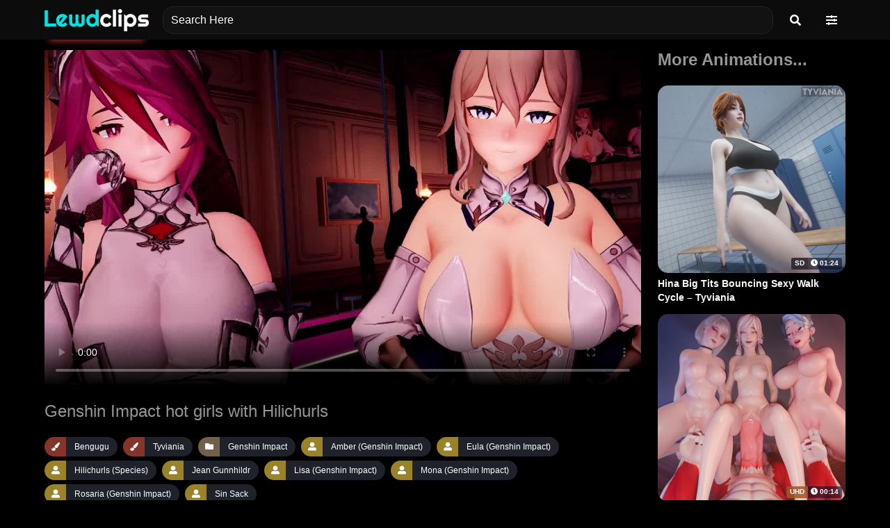

--- FILE ---
content_type: text/html; charset=UTF-8
request_url: https://lewdclips.com/5481/genshin-impact-hot-girls-with-hilichurls/
body_size: 22448
content:
<!doctype html><html lang="en-US"><head><script data-no-optimize="1">var litespeed_docref=sessionStorage.getItem("litespeed_docref");litespeed_docref&&(Object.defineProperty(document,"referrer",{get:function(){return litespeed_docref}}),sessionStorage.removeItem("litespeed_docref"));</script> <meta charset="UTF-8"><meta name="viewport" content="width=device-width, initial-scale=1.0, maximum-scale=1.0, user-scalable=no, viewport-fit=cover"><link rel="profile" href="https://gmpg.org/xfn/11"><meta name="msapplication-TileColor" content="#111111"><meta name="theme-color" content="#111111"><meta http-equiv="Content-Type" content="text/html; charset=utf-8" /><meta property="og:site_name" content="Lewdclips.com" /><meta property="og:locale" content="en_GB" /><link rel="canonical" href="https://lewdclips.com/5481/genshin-impact-hot-girls-with-hilichurls/"><title>
Genshin Impact hot girls with Hilichurls (00:16) - LewdClips.com</title> <script type="application/ld+json">{
		"@context": "https://schema.org",
		"@type": "VideoObject",
		"name": "Genshin Impact hot girls with Hilichurls (00:16) - LewdClips.com",
		"description": "Genshin Impact's hot girl characters exposed their breasts and standing with Hilichurls. Clip by Bengugu, Tyviania (00:16).",
		"thumbnailUrl": [
			"https://lewdclips.com/wp-content/uploads/2023/02/491ea74fdf922f1512f98ccadc2e9e24.jpg"
		],
		"uploadDate": "2023-02-27T09:12:00+00:00",
		"duration": "PT16S",
		"contentUrl": "https://fs1.lzfiles.com/previews/uploads/2023/02/5481-prev.webm"
		}</script> <meta name="description" content="Genshin Impact's hot girl characters exposed their breasts and standing with Hilichurls. Clip by Bengugu, Tyviania (00:16)."><meta property="og:title" content="Genshin Impact hot girls with Hilichurls (00:16) - LewdClips.com" /><meta property="og:type" content="video.other" /><meta property="og:image:url" content="https://lewdclips.com/wp-content/uploads/2023/02/491ea74fdf922f1512f98ccadc2e9e24.jpg" data-page-subject="true" /><meta property="og:image:alt" content="Genshin Impact hot girls with Hilichurls Porn Animation" /><meta property="og:url" content="https://lewdclips.com/5481/genshin-impact-hot-girls-with-hilichurls/" /><link rel="apple-touch-icon" sizes="180x180" href="https://lewdclips.com/wp-content/themes/quiqclip/assets/favicon/apple-touch-icon.png"><link rel="icon" type="image/png" sizes="32x32" href="https://lewdclips.com/wp-content/themes/quiqclip/assets/favicon/favicon-32x32.png"><link rel="icon" type="image/png" sizes="16x16" href="https://lewdclips.com/wp-content/themes/quiqclip/assets/favicon/favicon-16x16.png"><link rel="manifest" href="https://lewdclips.com/wp-content/themes/quiqclip/assets/favicon/site.webmanifest"><title>  Genshin Impact hot girls with Hilichurls | Lewd Clips</title><meta name='robots' content='max-image-preview:large' /><link rel='dns-prefetch' href='//ajax.googleapis.com' /><link rel='dns-prefetch' href='//unpkg.com' /><link rel='dns-prefetch' href='//cdnjs.cloudflare.com' /><link rel="alternate" type="application/rss+xml" title="Lewd Clips &raquo; Feed" href="https://lewdclips.com/feed/" /><link rel="alternate" type="application/rss+xml" title="Lewd Clips &raquo; Comments Feed" href="https://lewdclips.com/comments/feed/" /><link rel="alternate" type="application/rss+xml" title="Lewd Clips &raquo; Genshin Impact hot girls with Hilichurls Comments Feed" href="https://lewdclips.com/5481/genshin-impact-hot-girls-with-hilichurls/feed/" /><link rel="alternate" title="oEmbed (JSON)" type="application/json+oembed" href="https://lewdclips.com/wp-json/oembed/1.0/embed?url=https%3A%2F%2Flewdclips.com%2F5481%2Fgenshin-impact-hot-girls-with-hilichurls%2F" /><link rel="alternate" title="oEmbed (XML)" type="text/xml+oembed" href="https://lewdclips.com/wp-json/oembed/1.0/embed?url=https%3A%2F%2Flewdclips.com%2F5481%2Fgenshin-impact-hot-girls-with-hilichurls%2F&#038;format=xml" /><style id='wp-img-auto-sizes-contain-inline-css'>img:is([sizes=auto i],[sizes^="auto," i]){contain-intrinsic-size:3000px 1500px}
/*# sourceURL=wp-img-auto-sizes-contain-inline-css */</style><link data-optimized="2" rel="stylesheet" href="https://lewdclips.com/wp-content/litespeed/css/42d0cfac2520d3e60f1664b234a78a28.css?ver=54674" /><style id='global-styles-inline-css'>:root{--wp--preset--aspect-ratio--square: 1;--wp--preset--aspect-ratio--4-3: 4/3;--wp--preset--aspect-ratio--3-4: 3/4;--wp--preset--aspect-ratio--3-2: 3/2;--wp--preset--aspect-ratio--2-3: 2/3;--wp--preset--aspect-ratio--16-9: 16/9;--wp--preset--aspect-ratio--9-16: 9/16;--wp--preset--color--black: #000000;--wp--preset--color--cyan-bluish-gray: #abb8c3;--wp--preset--color--white: #ffffff;--wp--preset--color--pale-pink: #f78da7;--wp--preset--color--vivid-red: #cf2e2e;--wp--preset--color--luminous-vivid-orange: #ff6900;--wp--preset--color--luminous-vivid-amber: #fcb900;--wp--preset--color--light-green-cyan: #7bdcb5;--wp--preset--color--vivid-green-cyan: #00d084;--wp--preset--color--pale-cyan-blue: #8ed1fc;--wp--preset--color--vivid-cyan-blue: #0693e3;--wp--preset--color--vivid-purple: #9b51e0;--wp--preset--gradient--vivid-cyan-blue-to-vivid-purple: linear-gradient(135deg,rgb(6,147,227) 0%,rgb(155,81,224) 100%);--wp--preset--gradient--light-green-cyan-to-vivid-green-cyan: linear-gradient(135deg,rgb(122,220,180) 0%,rgb(0,208,130) 100%);--wp--preset--gradient--luminous-vivid-amber-to-luminous-vivid-orange: linear-gradient(135deg,rgb(252,185,0) 0%,rgb(255,105,0) 100%);--wp--preset--gradient--luminous-vivid-orange-to-vivid-red: linear-gradient(135deg,rgb(255,105,0) 0%,rgb(207,46,46) 100%);--wp--preset--gradient--very-light-gray-to-cyan-bluish-gray: linear-gradient(135deg,rgb(238,238,238) 0%,rgb(169,184,195) 100%);--wp--preset--gradient--cool-to-warm-spectrum: linear-gradient(135deg,rgb(74,234,220) 0%,rgb(151,120,209) 20%,rgb(207,42,186) 40%,rgb(238,44,130) 60%,rgb(251,105,98) 80%,rgb(254,248,76) 100%);--wp--preset--gradient--blush-light-purple: linear-gradient(135deg,rgb(255,206,236) 0%,rgb(152,150,240) 100%);--wp--preset--gradient--blush-bordeaux: linear-gradient(135deg,rgb(254,205,165) 0%,rgb(254,45,45) 50%,rgb(107,0,62) 100%);--wp--preset--gradient--luminous-dusk: linear-gradient(135deg,rgb(255,203,112) 0%,rgb(199,81,192) 50%,rgb(65,88,208) 100%);--wp--preset--gradient--pale-ocean: linear-gradient(135deg,rgb(255,245,203) 0%,rgb(182,227,212) 50%,rgb(51,167,181) 100%);--wp--preset--gradient--electric-grass: linear-gradient(135deg,rgb(202,248,128) 0%,rgb(113,206,126) 100%);--wp--preset--gradient--midnight: linear-gradient(135deg,rgb(2,3,129) 0%,rgb(40,116,252) 100%);--wp--preset--font-size--small: 13px;--wp--preset--font-size--medium: 20px;--wp--preset--font-size--large: 36px;--wp--preset--font-size--x-large: 42px;--wp--preset--spacing--20: 0.44rem;--wp--preset--spacing--30: 0.67rem;--wp--preset--spacing--40: 1rem;--wp--preset--spacing--50: 1.5rem;--wp--preset--spacing--60: 2.25rem;--wp--preset--spacing--70: 3.38rem;--wp--preset--spacing--80: 5.06rem;--wp--preset--shadow--natural: 6px 6px 9px rgba(0, 0, 0, 0.2);--wp--preset--shadow--deep: 12px 12px 50px rgba(0, 0, 0, 0.4);--wp--preset--shadow--sharp: 6px 6px 0px rgba(0, 0, 0, 0.2);--wp--preset--shadow--outlined: 6px 6px 0px -3px rgb(255, 255, 255), 6px 6px rgb(0, 0, 0);--wp--preset--shadow--crisp: 6px 6px 0px rgb(0, 0, 0);}:where(.is-layout-flex){gap: 0.5em;}:where(.is-layout-grid){gap: 0.5em;}body .is-layout-flex{display: flex;}.is-layout-flex{flex-wrap: wrap;align-items: center;}.is-layout-flex > :is(*, div){margin: 0;}body .is-layout-grid{display: grid;}.is-layout-grid > :is(*, div){margin: 0;}:where(.wp-block-columns.is-layout-flex){gap: 2em;}:where(.wp-block-columns.is-layout-grid){gap: 2em;}:where(.wp-block-post-template.is-layout-flex){gap: 1.25em;}:where(.wp-block-post-template.is-layout-grid){gap: 1.25em;}.has-black-color{color: var(--wp--preset--color--black) !important;}.has-cyan-bluish-gray-color{color: var(--wp--preset--color--cyan-bluish-gray) !important;}.has-white-color{color: var(--wp--preset--color--white) !important;}.has-pale-pink-color{color: var(--wp--preset--color--pale-pink) !important;}.has-vivid-red-color{color: var(--wp--preset--color--vivid-red) !important;}.has-luminous-vivid-orange-color{color: var(--wp--preset--color--luminous-vivid-orange) !important;}.has-luminous-vivid-amber-color{color: var(--wp--preset--color--luminous-vivid-amber) !important;}.has-light-green-cyan-color{color: var(--wp--preset--color--light-green-cyan) !important;}.has-vivid-green-cyan-color{color: var(--wp--preset--color--vivid-green-cyan) !important;}.has-pale-cyan-blue-color{color: var(--wp--preset--color--pale-cyan-blue) !important;}.has-vivid-cyan-blue-color{color: var(--wp--preset--color--vivid-cyan-blue) !important;}.has-vivid-purple-color{color: var(--wp--preset--color--vivid-purple) !important;}.has-black-background-color{background-color: var(--wp--preset--color--black) !important;}.has-cyan-bluish-gray-background-color{background-color: var(--wp--preset--color--cyan-bluish-gray) !important;}.has-white-background-color{background-color: var(--wp--preset--color--white) !important;}.has-pale-pink-background-color{background-color: var(--wp--preset--color--pale-pink) !important;}.has-vivid-red-background-color{background-color: var(--wp--preset--color--vivid-red) !important;}.has-luminous-vivid-orange-background-color{background-color: var(--wp--preset--color--luminous-vivid-orange) !important;}.has-luminous-vivid-amber-background-color{background-color: var(--wp--preset--color--luminous-vivid-amber) !important;}.has-light-green-cyan-background-color{background-color: var(--wp--preset--color--light-green-cyan) !important;}.has-vivid-green-cyan-background-color{background-color: var(--wp--preset--color--vivid-green-cyan) !important;}.has-pale-cyan-blue-background-color{background-color: var(--wp--preset--color--pale-cyan-blue) !important;}.has-vivid-cyan-blue-background-color{background-color: var(--wp--preset--color--vivid-cyan-blue) !important;}.has-vivid-purple-background-color{background-color: var(--wp--preset--color--vivid-purple) !important;}.has-black-border-color{border-color: var(--wp--preset--color--black) !important;}.has-cyan-bluish-gray-border-color{border-color: var(--wp--preset--color--cyan-bluish-gray) !important;}.has-white-border-color{border-color: var(--wp--preset--color--white) !important;}.has-pale-pink-border-color{border-color: var(--wp--preset--color--pale-pink) !important;}.has-vivid-red-border-color{border-color: var(--wp--preset--color--vivid-red) !important;}.has-luminous-vivid-orange-border-color{border-color: var(--wp--preset--color--luminous-vivid-orange) !important;}.has-luminous-vivid-amber-border-color{border-color: var(--wp--preset--color--luminous-vivid-amber) !important;}.has-light-green-cyan-border-color{border-color: var(--wp--preset--color--light-green-cyan) !important;}.has-vivid-green-cyan-border-color{border-color: var(--wp--preset--color--vivid-green-cyan) !important;}.has-pale-cyan-blue-border-color{border-color: var(--wp--preset--color--pale-cyan-blue) !important;}.has-vivid-cyan-blue-border-color{border-color: var(--wp--preset--color--vivid-cyan-blue) !important;}.has-vivid-purple-border-color{border-color: var(--wp--preset--color--vivid-purple) !important;}.has-vivid-cyan-blue-to-vivid-purple-gradient-background{background: var(--wp--preset--gradient--vivid-cyan-blue-to-vivid-purple) !important;}.has-light-green-cyan-to-vivid-green-cyan-gradient-background{background: var(--wp--preset--gradient--light-green-cyan-to-vivid-green-cyan) !important;}.has-luminous-vivid-amber-to-luminous-vivid-orange-gradient-background{background: var(--wp--preset--gradient--luminous-vivid-amber-to-luminous-vivid-orange) !important;}.has-luminous-vivid-orange-to-vivid-red-gradient-background{background: var(--wp--preset--gradient--luminous-vivid-orange-to-vivid-red) !important;}.has-very-light-gray-to-cyan-bluish-gray-gradient-background{background: var(--wp--preset--gradient--very-light-gray-to-cyan-bluish-gray) !important;}.has-cool-to-warm-spectrum-gradient-background{background: var(--wp--preset--gradient--cool-to-warm-spectrum) !important;}.has-blush-light-purple-gradient-background{background: var(--wp--preset--gradient--blush-light-purple) !important;}.has-blush-bordeaux-gradient-background{background: var(--wp--preset--gradient--blush-bordeaux) !important;}.has-luminous-dusk-gradient-background{background: var(--wp--preset--gradient--luminous-dusk) !important;}.has-pale-ocean-gradient-background{background: var(--wp--preset--gradient--pale-ocean) !important;}.has-electric-grass-gradient-background{background: var(--wp--preset--gradient--electric-grass) !important;}.has-midnight-gradient-background{background: var(--wp--preset--gradient--midnight) !important;}.has-small-font-size{font-size: var(--wp--preset--font-size--small) !important;}.has-medium-font-size{font-size: var(--wp--preset--font-size--medium) !important;}.has-large-font-size{font-size: var(--wp--preset--font-size--large) !important;}.has-x-large-font-size{font-size: var(--wp--preset--font-size--x-large) !important;}
/*# sourceURL=global-styles-inline-css */</style><style id='classic-theme-styles-inline-css'>/*! This file is auto-generated */
.wp-block-button__link{color:#fff;background-color:#32373c;border-radius:9999px;box-shadow:none;text-decoration:none;padding:calc(.667em + 2px) calc(1.333em + 2px);font-size:1.125em}.wp-block-file__button{background:#32373c;color:#fff;text-decoration:none}
/*# sourceURL=/wp-includes/css/classic-themes.min.css */</style><link rel='stylesheet' id='plyr-css-css' href='//unpkg.com/plyr@3/dist/plyr.css' media='all' /><style id='wpdiscuz-frontend-css-inline-css'>#wpdcom .wpd-blog-administrator .wpd-comment-label{color:#ffffff;background-color:#00B38F;border:none}#wpdcom .wpd-blog-administrator .wpd-comment-author, #wpdcom .wpd-blog-administrator .wpd-comment-author a{color:#00B38F}#wpdcom.wpd-layout-1 .wpd-comment .wpd-blog-administrator .wpd-avatar img{border-color:#00B38F}#wpdcom.wpd-layout-2 .wpd-comment.wpd-reply .wpd-comment-wrap.wpd-blog-administrator{border-left:3px solid #00B38F}#wpdcom.wpd-layout-2 .wpd-comment .wpd-blog-administrator .wpd-avatar img{border-bottom-color:#00B38F}#wpdcom.wpd-layout-3 .wpd-blog-administrator .wpd-comment-subheader{border-top:1px dashed #00B38F}#wpdcom.wpd-layout-3 .wpd-reply .wpd-blog-administrator .wpd-comment-right{border-left:1px solid #00B38F}#wpdcom .wpd-blog-editor .wpd-comment-label{color:#ffffff;background-color:#00B38F;border:none}#wpdcom .wpd-blog-editor .wpd-comment-author, #wpdcom .wpd-blog-editor .wpd-comment-author a{color:#00B38F}#wpdcom.wpd-layout-1 .wpd-comment .wpd-blog-editor .wpd-avatar img{border-color:#00B38F}#wpdcom.wpd-layout-2 .wpd-comment.wpd-reply .wpd-comment-wrap.wpd-blog-editor{border-left:3px solid #00B38F}#wpdcom.wpd-layout-2 .wpd-comment .wpd-blog-editor .wpd-avatar img{border-bottom-color:#00B38F}#wpdcom.wpd-layout-3 .wpd-blog-editor .wpd-comment-subheader{border-top:1px dashed #00B38F}#wpdcom.wpd-layout-3 .wpd-reply .wpd-blog-editor .wpd-comment-right{border-left:1px solid #00B38F}#wpdcom .wpd-blog-author .wpd-comment-label{color:#ffffff;background-color:#00B38F;border:none}#wpdcom .wpd-blog-author .wpd-comment-author, #wpdcom .wpd-blog-author .wpd-comment-author a{color:#00B38F}#wpdcom.wpd-layout-1 .wpd-comment .wpd-blog-author .wpd-avatar img{border-color:#00B38F}#wpdcom.wpd-layout-2 .wpd-comment .wpd-blog-author .wpd-avatar img{border-bottom-color:#00B38F}#wpdcom.wpd-layout-3 .wpd-blog-author .wpd-comment-subheader{border-top:1px dashed #00B38F}#wpdcom.wpd-layout-3 .wpd-reply .wpd-blog-author .wpd-comment-right{border-left:1px solid #00B38F}#wpdcom .wpd-blog-contributor .wpd-comment-label{color:#ffffff;background-color:#00B38F;border:none}#wpdcom .wpd-blog-contributor .wpd-comment-author, #wpdcom .wpd-blog-contributor .wpd-comment-author a{color:#00B38F}#wpdcom.wpd-layout-1 .wpd-comment .wpd-blog-contributor .wpd-avatar img{border-color:#00B38F}#wpdcom.wpd-layout-2 .wpd-comment .wpd-blog-contributor .wpd-avatar img{border-bottom-color:#00B38F}#wpdcom.wpd-layout-3 .wpd-blog-contributor .wpd-comment-subheader{border-top:1px dashed #00B38F}#wpdcom.wpd-layout-3 .wpd-reply .wpd-blog-contributor .wpd-comment-right{border-left:1px solid #00B38F}#wpdcom .wpd-blog-subscriber .wpd-comment-label{color:#ffffff;background-color:#00B38F;border:none}#wpdcom .wpd-blog-subscriber .wpd-comment-author, #wpdcom .wpd-blog-subscriber .wpd-comment-author a{color:#00B38F}#wpdcom.wpd-layout-2 .wpd-comment .wpd-blog-subscriber .wpd-avatar img{border-bottom-color:#00B38F}#wpdcom.wpd-layout-3 .wpd-blog-subscriber .wpd-comment-subheader{border-top:1px dashed #00B38F}#wpdcom .wpd-blog-post_author .wpd-comment-label{color:#ffffff;background-color:#00B38F;border:none}#wpdcom .wpd-blog-post_author .wpd-comment-author, #wpdcom .wpd-blog-post_author .wpd-comment-author a{color:#00B38F}#wpdcom .wpd-blog-post_author .wpd-avatar img{border-color:#00B38F}#wpdcom.wpd-layout-1 .wpd-comment .wpd-blog-post_author .wpd-avatar img{border-color:#00B38F}#wpdcom.wpd-layout-2 .wpd-comment.wpd-reply .wpd-comment-wrap.wpd-blog-post_author{border-left:3px solid #00B38F}#wpdcom.wpd-layout-2 .wpd-comment .wpd-blog-post_author .wpd-avatar img{border-bottom-color:#00B38F}#wpdcom.wpd-layout-3 .wpd-blog-post_author .wpd-comment-subheader{border-top:1px dashed #00B38F}#wpdcom.wpd-layout-3 .wpd-reply .wpd-blog-post_author .wpd-comment-right{border-left:1px solid #00B38F}#wpdcom .wpd-blog-guest .wpd-comment-label{color:#ffffff;background-color:#00B38F;border:none}#wpdcom .wpd-blog-guest .wpd-comment-author, #wpdcom .wpd-blog-guest .wpd-comment-author a{color:#00B38F}#wpdcom.wpd-layout-3 .wpd-blog-guest .wpd-comment-subheader{border-top:1px dashed #00B38F}#comments, #respond, .comments-area, #wpdcom.wpd-dark{background:#111111;color:#CCCCCC}#wpdcom .ql-editor > *{color:#000000}#wpdcom .ql-editor::before{opacity:1;color:#DDDDDD}#wpdcom .ql-toolbar{border:1px solid #D1D1D1;border-top:none}#wpdcom .ql-container{background:#999999;border:1px solid #D1D1D1;border-bottom:none}#wpdcom .wpd-form-row .wpdiscuz-item input[type="text"], #wpdcom .wpd-form-row .wpdiscuz-item input[type="email"], #wpdcom .wpd-form-row .wpdiscuz-item input[type="url"], #wpdcom .wpd-form-row .wpdiscuz-item input[type="color"], #wpdcom .wpd-form-row .wpdiscuz-item input[type="date"], #wpdcom .wpd-form-row .wpdiscuz-item input[type="datetime"], #wpdcom .wpd-form-row .wpdiscuz-item input[type="datetime-local"], #wpdcom .wpd-form-row .wpdiscuz-item input[type="month"], #wpdcom .wpd-form-row .wpdiscuz-item input[type="number"], #wpdcom .wpd-form-row .wpdiscuz-item input[type="time"], #wpdcom textarea, #wpdcom select{background:#999999;border:1px solid #D1D1D1;color:#000000}#wpdcom.wpd-dark .wpdiscuz-item.wpd-field-select select.wpdiscuz_select, #wpdcom.wpd-dark select{background:#999999!important;border:1px solid #D1D1D1!important;color:#000000!important}#wpdcom .wpd-form-row .wpdiscuz-item textarea{border:1px solid #D1D1D1}#wpdcom input::placeholder, #wpdcom textarea::placeholder, #wpdcom input::-moz-placeholder, #wpdcom textarea::-webkit-input-placeholder{opacity:1;color:#DDDDDD}#wpdcom .wpd-comment-text{color:#CCCCCC}.lity-wrap .wpd-item a{color:#666}.lity-wrap .wpd-item a:hover{color:#222}.wpd-inline-shortcode.wpd-active{background-color:#666}#wpdcom .wpd-thread-head .wpd-thread-info{border-bottom:2px solid #00B38F}#wpdcom .wpd-thread-head .wpd-thread-info.wpd-reviews-tab svg{fill:#00B38F}#wpdcom .wpd-thread-head .wpdiscuz-user-settings{border-bottom:2px solid #00B38F}#wpdcom .wpd-thread-head .wpdiscuz-user-settings:hover{color:#00B38F}#wpdcom .wpd-comment .wpd-follow-link:hover{color:#00B38F}#wpdcom .wpd-comment-status .wpd-sticky{color:#00B38F}#wpdcom .wpd-thread-filter .wpdf-active{color:#00B38F;border-bottom-color:#00B38F}#wpdcom .wpd-comment-info-bar{border:1px dashed #33c3a6;background:#e6f8f4}#wpdcom .wpd-comment-info-bar .wpd-current-view i{color:#00B38F}#wpdcom .wpd-filter-view-all:hover{background:#00B38F}#wpdcom .wpdiscuz-item .wpdiscuz-rating > label{color:#DDDDDD}#wpdcom .wpdiscuz-item .wpdiscuz-rating:not(:checked) > label:hover, .wpdiscuz-rating:not(:checked) > label:hover ~ label{}#wpdcom .wpdiscuz-item .wpdiscuz-rating > input ~ label:hover, #wpdcom .wpdiscuz-item .wpdiscuz-rating > input:not(:checked) ~ label:hover ~ label, #wpdcom .wpdiscuz-item .wpdiscuz-rating > input:not(:checked) ~ label:hover ~ label{color:#FFED85}#wpdcom .wpdiscuz-item .wpdiscuz-rating > input:checked ~ label:hover, #wpdcom .wpdiscuz-item .wpdiscuz-rating > input:checked ~ label:hover, #wpdcom .wpdiscuz-item .wpdiscuz-rating > label:hover ~ input:checked ~ label, #wpdcom .wpdiscuz-item .wpdiscuz-rating > input:checked + label:hover ~ label, #wpdcom .wpdiscuz-item .wpdiscuz-rating > input:checked ~ label:hover ~ label, .wpd-custom-field .wcf-active-star, #wpdcom .wpdiscuz-item .wpdiscuz-rating > input:checked ~ label{color:#FFD700}#wpd-post-rating .wpd-rating-wrap .wpd-rating-stars svg .wpd-star{fill:#DDDDDD}#wpd-post-rating .wpd-rating-wrap .wpd-rating-stars svg .wpd-active{fill:#FFD700}#wpd-post-rating .wpd-rating-wrap .wpd-rate-starts svg .wpd-star{fill:#DDDDDD}#wpd-post-rating .wpd-rating-wrap .wpd-rate-starts:hover svg .wpd-star{fill:#FFED85}#wpd-post-rating.wpd-not-rated .wpd-rating-wrap .wpd-rate-starts svg:hover ~ svg .wpd-star{fill:#DDDDDD}.wpdiscuz-post-rating-wrap .wpd-rating .wpd-rating-wrap .wpd-rating-stars svg .wpd-star{fill:#DDDDDD}.wpdiscuz-post-rating-wrap .wpd-rating .wpd-rating-wrap .wpd-rating-stars svg .wpd-active{fill:#FFD700}#wpdcom .wpd-comment .wpd-follow-active{color:#ff7a00}#wpdcom .page-numbers{color:#555;border:#555 1px solid}#wpdcom span.current{background:#555}#wpdcom.wpd-layout-1 .wpd-new-loaded-comment > .wpd-comment-wrap > .wpd-comment-right{background:#FFFAD6}#wpdcom.wpd-layout-2 .wpd-new-loaded-comment.wpd-comment > .wpd-comment-wrap > .wpd-comment-right{background:#FFFAD6}#wpdcom.wpd-layout-2 .wpd-new-loaded-comment.wpd-comment.wpd-reply > .wpd-comment-wrap > .wpd-comment-right{background:transparent}#wpdcom.wpd-layout-2 .wpd-new-loaded-comment.wpd-comment.wpd-reply > .wpd-comment-wrap{background:#FFFAD6}#wpdcom.wpd-layout-3 .wpd-new-loaded-comment.wpd-comment > .wpd-comment-wrap > .wpd-comment-right{background:#FFFAD6}#wpdcom .wpd-follow:hover i, #wpdcom .wpd-unfollow:hover i, #wpdcom .wpd-comment .wpd-follow-active:hover i{color:#00B38F}#wpdcom .wpdiscuz-readmore{cursor:pointer;color:#00B38F}.wpd-custom-field .wcf-pasiv-star, #wpcomm .wpdiscuz-item .wpdiscuz-rating > label{color:#DDDDDD}.wpd-wrapper .wpd-list-item.wpd-active{border-top:3px solid #00B38F}#wpdcom.wpd-layout-2 .wpd-comment.wpd-reply.wpd-unapproved-comment .wpd-comment-wrap{border-left:3px solid #FFFAD6}#wpdcom.wpd-layout-3 .wpd-comment.wpd-reply.wpd-unapproved-comment .wpd-comment-right{border-left:1px solid #FFFAD6}#wpdcom .wpd-prim-button{background-color:#07B290;color:#FFFFFF}#wpdcom .wpd_label__check i.wpdicon-on{color:#07B290;border:1px solid #83d9c8}#wpd-bubble-wrapper #wpd-bubble-all-comments-count{color:#1DB99A}#wpd-bubble-wrapper > div{background-color:#1DB99A}#wpd-bubble-wrapper > #wpd-bubble #wpd-bubble-add-message{background-color:#1DB99A}#wpd-bubble-wrapper > #wpd-bubble #wpd-bubble-add-message::before{border-left-color:#1DB99A;border-right-color:#1DB99A}#wpd-bubble-wrapper.wpd-right-corner > #wpd-bubble #wpd-bubble-add-message::before{border-left-color:#1DB99A;border-right-color:#1DB99A}.wpd-inline-icon-wrapper path.wpd-inline-icon-first{fill:#1DB99A}.wpd-inline-icon-count{background-color:#1DB99A}.wpd-inline-icon-count::before{border-right-color:#1DB99A}.wpd-inline-form-wrapper::before{border-bottom-color:#1DB99A}.wpd-inline-form-question{background-color:#1DB99A}.wpd-inline-form{background-color:#1DB99A}.wpd-last-inline-comments-wrapper{border-color:#1DB99A}.wpd-last-inline-comments-wrapper::before{border-bottom-color:#1DB99A}.wpd-last-inline-comments-wrapper .wpd-view-all-inline-comments{background:#1DB99A}.wpd-last-inline-comments-wrapper .wpd-view-all-inline-comments:hover,.wpd-last-inline-comments-wrapper .wpd-view-all-inline-comments:active,.wpd-last-inline-comments-wrapper .wpd-view-all-inline-comments:focus{background-color:#1DB99A}#wpdcom .ql-snow .ql-tooltip[data-mode="link"]::before{content:"Enter link:"}#wpdcom .ql-snow .ql-tooltip.ql-editing a.ql-action::after{content:"Save"}.comments-area{width:auto}
/*# sourceURL=wpdiscuz-frontend-css-inline-css */</style><link rel="https://api.w.org/" href="https://lewdclips.com/wp-json/" /><link rel="alternate" title="JSON" type="application/json" href="https://lewdclips.com/wp-json/wp/v2/posts/5481" /><link rel="EditURI" type="application/rsd+xml" title="RSD" href="https://lewdclips.com/xmlrpc.php?rsd" /><meta name="generator" content="WordPress 6.9" /><link rel='shortlink' href='https://lewdclips.com/?p=5481' /><link rel="pingback" href="https://lewdclips.com/xmlrpc.php"></head><body class="wp-singular post-template-default single single-post postid-5481 single-format-standard wp-custom-logo wp-theme-quiqclip no-sidebar"><div id="page" class="site">
<a class="skip-link screen-reader-text" href="#primary">Skip to content</a><header id="masthead" class="site-header"><nav class="navbar is-fixed-top is-transparent section pt-0 pb-0" aria-label="main navigation"><div class="container"><div class="navbar-brand">
<a href="https://lewdclips.com/" class="custom-logo-link" rel="home"><img data-lazyloaded="1" src="[data-uri]" width="225" height="48" data-src="https://lewdclips.com/wp-content/uploads/2020/08/lc-logo.png" class="custom-logo" alt="Lewd Clips" decoding="async" /></a><div class="navbar-item nav-search"><form role="search" method="get" class="container field is-grouped is-expanded" id="search-form" action="https://lewdclips.com"><p class="control is-expanded">
<input class="input" type="text" name="q" placeholder="Search Here"></p><p class="control">
<button class="button is-link" aria-label="Search Button">
<span class="icon">
<i class="fas fa-search"></i>
</span>
</button></p><p class="control">
<a class="button is-link toggle-pref" href="#">
<span class="icon">
<i class="fas fa-sliders-h"></i>
</span>
</a></p></form></div></div></div></nav></header><div class="section" id="preference"><div class="container"><div class="field is-horizontal"><form class="field-body" id="preferenceForm">
<span class="preference">
<span class="icon"><i class="fas fa-sliders-h"></i></span> Preference
</span><div class="field-label is-normal">
<label class="label">Contents:</label></div><div class="field is-narrow"><div class="control"><div class="select is-fullwidth">
<select name="orientation_pref"><option value="all">All</option><option value="straight">Straight</option><option value="gay">Gay</option><option value="lesbian">Lesbian</option><option value="futa">Futa</option>
</select></div></div></div><div class="field-label is-normal">
<label class="label">Duration:</label></div><div class="field is-narrow"><div class="control"><div class="select is-fullwidth">
<select name="duration_pref"><option value="all">All</option><option value="10">10s+</option><option value="60">1m+</option><option value="180">3m+</option>
</select></div></div></div><div class="field-label is-normal">
<label class="label">Quality:</label></div><div class="field is-narrow"><div class="control"><div class="select is-fullwidth">
<select name="quality_pref"><option value="uhd">1080p</option><option value="hd">720p</option><option value="sd">480p</option>
</select></div></div></div><div class="field-label is-normal">
<label class="label">HD Only:</label></div><div class="field is-narrow pt-2"><div class="control">
<input name="quality_pref" type="checkbox"></div></div><div class="field is-narrow"><div class="control">
<button class="button is-link">Apply</button></div></div></form></div></div></div><div class="section pt-0"><div class="container"><div class="columns row is-multiline"><div class="column is-9"><div class="container pt-4 pb-4"><div class="video-container"><video controls playsinline loop preload="none" id="player1" poster="https://lewdclips.com/wp-content/uploads/2023/02/491ea74fdf922f1512f98ccadc2e9e24.jpg"></video></div> <script type="litespeed/javascript">document.addEventListener('DOMContentLiteSpeedLoaded',function(){const video=document.getElementById('player1');const videoid='Y-cIEG9JnWDUK2Tux2Nm5HYgxuEWeDB79kNftLzSJcbzGhJnqI';if(!videoid)return;fetch('/wp-admin/admin-ajax.php?action=get_video_urls&videoid='+encodeURIComponent(videoid)).then(response=>response.json()).then(data=>{if(!data||!data[0])return;const videoQuality=data[0];const res={'640x':'480','1280x':'720','1920x':'1080'};const availableQualities=[];Object.keys(videoQuality).forEach(size=>{if(!['thumbnail','320x','320xpreview','duration'].includes(size)){const source=document.createElement('source');source.src=videoQuality[size];source.type='video/webm';source.setAttribute('size',res[size]||'');video.appendChild(source);if(res[size]){availableQualities.push(parseInt(res[size]))}}});video.load();setTimeout(()=>{if(availableQualities.length>0){const player=new Plyr('#player1',{"volume":0.5,"resetOnEnd":!0,"enabled":!0,"storage":{"enabled":!1},"quality":{"default":Math.max(...availableQualities),"options":availableQualities.sort((a,b)=>b-a)}});window.player1=player;setTimeout(()=>{const container=document.querySelector('.video-container');const plyrElement=document.querySelector('.plyr');if(container&&plyrElement&&window.fitVideoContainer){window.fitVideoContainer(container,plyrElement)}},50)}},100)}).catch(err=>console.error('Video load error:',err))})</script> <div class="mt-4"><h1 class="title is-3">Genshin Impact hot girls with Hilichurls</h1><div class="field is-grouped is-grouped-multiline"><div class="tags has-addons is-marginless"><div class="control">
<a class="tags has-addons" href="https://lewdclips.com/artist/bengugu/" >						<span class="tag is-danger is-marginless" >
<span class="icon is-small">
<i class="fas fa-paint-brush"></i>
</span>
</span><span class="tag is-marginless is-dark">Bengugu</span>
</a></div><div class="control">
<a class="tags has-addons" href="https://lewdclips.com/artist/tyviania/" >						<span class="tag is-danger is-marginless" >
<span class="icon is-small">
<i class="fas fa-paint-brush"></i>
</span>
</span><span class="tag is-marginless is-dark">Tyviania</span>
</a></div><div class="control">
<a class="tags has-addons" href="https://lewdclips.com/franchise/genshin-impact/" >						<span class="tag is-primary is-marginless" >
<span class="icon is-small">
<i class="fa fa-folder"></i>
</span>
</span><span class="tag is-marginless is-dark">Genshin Impact</span>
</a></div><div class="control">
<a class="tags has-addons" href="https://lewdclips.com/character/amber-genshin-impact/" >						<span class="tag is-warning is-marginless" >
<span class="icon is-small">
<i class="fas fa-user-alt"></i>
</span>
</span><span class="tag is-marginless is-dark">Amber (Genshin Impact)</span>
</a></div><div class="control">
<a class="tags has-addons" href="https://lewdclips.com/character/eula-genshin-impact/" >						<span class="tag is-warning is-marginless" >
<span class="icon is-small">
<i class="fas fa-user-alt"></i>
</span>
</span><span class="tag is-marginless is-dark">Eula (Genshin Impact)</span>
</a></div><div class="control">
<a class="tags has-addons" href="https://lewdclips.com/character/hilichurls-species/" >						<span class="tag is-warning is-marginless" >
<span class="icon is-small">
<i class="fas fa-user-alt"></i>
</span>
</span><span class="tag is-marginless is-dark">Hilichurls (Species)</span>
</a></div><div class="control">
<a class="tags has-addons" href="https://lewdclips.com/character/jean-gunnhildr/" >						<span class="tag is-warning is-marginless" >
<span class="icon is-small">
<i class="fas fa-user-alt"></i>
</span>
</span><span class="tag is-marginless is-dark">Jean Gunnhildr</span>
</a></div><div class="control">
<a class="tags has-addons" href="https://lewdclips.com/character/lisa-genshin-impact/" >						<span class="tag is-warning is-marginless" >
<span class="icon is-small">
<i class="fas fa-user-alt"></i>
</span>
</span><span class="tag is-marginless is-dark">Lisa (Genshin Impact)</span>
</a></div><div class="control">
<a class="tags has-addons" href="https://lewdclips.com/character/mona-genshin-impact/" >						<span class="tag is-warning is-marginless" >
<span class="icon is-small">
<i class="fas fa-user-alt"></i>
</span>
</span><span class="tag is-marginless is-dark">Mona (Genshin Impact)</span>
</a></div><div class="control">
<a class="tags has-addons" href="https://lewdclips.com/character/rosaria-genshin-impact/" >						<span class="tag is-warning is-marginless" >
<span class="icon is-small">
<i class="fas fa-user-alt"></i>
</span>
</span><span class="tag is-marginless is-dark">Rosaria (Genshin Impact)</span>
</a></div><div class="control">
<a class="tags has-addons" href="https://lewdclips.com/character/sin-sack/" >						<span class="tag is-warning is-marginless" >
<span class="icon is-small">
<i class="fas fa-user-alt"></i>
</span>
</span><span class="tag is-marginless is-dark">Sin Sack</span>
</a></div></div></div></div><div class="field is-grouped is-grouped-multiline mt-5 mb-5"><div class="tags has-addons is-marginless"><div class="control">
<span class="tags has-addons">
<span class="tag is-light is-marginless">
<span class="icon is-small">
<i class="fas fa-clock"></i>
</span>
</span><span class="tag is-marginless is-dark">00:16</span>
</span></div><div class="control">
<span class="tags has-addons">
<span class="tag is-light is-marginless">
<span class="icon is-small">
<i class="fas fa-calendar"></i>
</span>
</span><span class="tag is-marginless is-dark">February 27, 2023</span>
</span></div><div class="control">
<span class="tags has-addons">
<span class="tag is-light is-marginless">
<span class="icon is-small">
<i class="fas fa-volume-up"></i>
</span>
</span><span class="tag is-marginless is-dark">With Sound</span>
</span></div></div></div><div class="content mt-5 mb-5"><p>Genshin Impact&#8217;s hot girl characters exposed their breasts and standing with Hilichurls.</p></div><div class="game-tag-list">
<span class="tag">Genres</span>
<a class="tag is-dark is-tag-p" href="https://lewdclips.com/tag/p/" rel="tag">:p</a> <a class="tag is-dark is-tag-6girls" href="https://lewdclips.com/tag/6girls/" rel="tag">6+girls</a> <a class="tag is-dark is-tag-age-difference" href="https://lewdclips.com/tag/age-difference/" rel="tag">Age Difference</a> <a class="tag is-dark is-tag-aged-up" href="https://lewdclips.com/tag/aged-up/" rel="tag">Aged Up</a> <a class="tag is-dark is-tag-amethyst-gem" href="https://lewdclips.com/tag/amethyst-gem/" rel="tag">Amethyst (Gem)</a> <a class="tag is-dark is-tag-anus" href="https://lewdclips.com/tag/anus/" rel="tag">Anus</a> <a class="tag is-dark is-tag-anus-cutout" href="https://lewdclips.com/tag/anus-cutout/" rel="tag">Anus Cutout</a> <a class="tag is-dark is-tag-anus-peek" href="https://lewdclips.com/tag/anus-peek/" rel="tag">Anus Peek</a> <a class="tag is-dark is-tag-archway-of-venus" href="https://lewdclips.com/tag/archway-of-venus/" rel="tag">Archway Of Venus</a> <a class="tag is-dark is-tag-areolae" href="https://lewdclips.com/tag/areolae/" rel="tag">Areolae</a> <a class="tag is-dark is-tag-backlighting" href="https://lewdclips.com/tag/backlighting/" rel="tag">Backlighting</a> <a class="tag is-dark is-tag-balls" href="https://lewdclips.com/tag/balls/" rel="tag">Balls</a> <a class="tag is-dark is-tag-bangs" href="https://lewdclips.com/tag/bangs/" rel="tag">Bangs</a> <a class="tag is-dark is-tag-belt" href="https://lewdclips.com/tag/belt/" rel="tag">Belt</a> <a class="tag is-dark is-tag-bikini" href="https://lewdclips.com/tag/bikini/" rel="tag">Bikini</a> <a class="tag is-dark is-tag-black-hair" href="https://lewdclips.com/tag/black-hair/" rel="tag">Black Hair</a> <a class="tag is-dark is-tag-black-legwear" href="https://lewdclips.com/tag/black-legwear/" rel="tag">Black Legwear</a> <a class="tag is-dark is-tag-blonde-hair" href="https://lewdclips.com/tag/blonde-hair/" rel="tag">Blonde Hair</a> <a class="tag is-dark is-tag-blue-eyes" href="https://lewdclips.com/tag/blue-eyes/" rel="tag">Blue Eyes</a> <a class="tag is-dark is-tag-blue-hair" href="https://lewdclips.com/tag/blue-hair/" rel="tag">Blue Hair</a> <a class="tag is-dark is-tag-blush" href="https://lewdclips.com/tag/blush/" rel="tag">Blush</a> <a class="tag is-dark is-tag-blushing-at-viewer" href="https://lewdclips.com/tag/blushing-at-viewer/" rel="tag">Blushing At Viewer</a> <a class="tag is-dark is-tag-boots" href="https://lewdclips.com/tag/boots/" rel="tag">Boots</a> <a class="tag is-dark is-tag-breast-squeeze" href="https://lewdclips.com/tag/breast-squeeze/" rel="tag">Breast Squeeze</a> <a class="tag is-dark is-tag-breasts" href="https://lewdclips.com/tag/breasts/" rel="tag">Breasts</a> <a class="tag is-dark is-tag-breasts-out" href="https://lewdclips.com/tag/breasts-out/" rel="tag">Breasts Out</a> <a class="tag is-dark is-tag-breasts-out-of-clothes" href="https://lewdclips.com/tag/breasts-out-of-clothes/" rel="tag">Breasts Out Of Clothes</a> <a class="tag is-dark is-tag-breasts-outside" href="https://lewdclips.com/tag/breasts-outside/" rel="tag">Breasts Outside</a> <a class="tag is-dark is-tag-brooch" href="https://lewdclips.com/tag/brooch/" rel="tag">Brooch</a> <a class="tag is-dark is-tag-brown-hair" href="https://lewdclips.com/tag/brown-hair/" rel="tag">Brown Hair</a> <a class="tag is-dark is-tag-cameltoe" href="https://lewdclips.com/tag/cameltoe/" rel="tag">Cameltoe</a> <a class="tag is-dark is-tag-camera" href="https://lewdclips.com/tag/camera/" rel="tag">Camera</a> <a class="tag is-dark is-tag-camera-view" href="https://lewdclips.com/tag/camera-view/" rel="tag">Camera View</a> <a class="tag is-dark is-tag-cape" href="https://lewdclips.com/tag/cape/" rel="tag">Cape</a> <a class="tag is-dark is-tag-carpet" href="https://lewdclips.com/tag/carpet/" rel="tag">Carpet</a> <a class="tag is-dark is-tag-chair" href="https://lewdclips.com/tag/chair/" rel="tag">Chair</a> <a class="tag is-dark is-tag-cleft-of-venus" href="https://lewdclips.com/tag/cleft-of-venus/" rel="tag">Cleft Of Venus</a> <a class="tag is-dark is-tag-closed-mouth" href="https://lewdclips.com/tag/closed-mouth/" rel="tag">Closed Mouth</a> <a class="tag is-dark is-tag-clothed" href="https://lewdclips.com/tag/clothed/" rel="tag">Clothed</a> <a class="tag is-dark is-tag-clothed-female" href="https://lewdclips.com/tag/clothed-female/" rel="tag">Clothed Female</a> <a class="tag is-dark is-tag-clothed-female-nude-male" href="https://lewdclips.com/tag/clothed-female-nude-male/" rel="tag">Clothed Female Nude Male</a> <a class="tag is-dark is-tag-clothing" href="https://lewdclips.com/tag/clothing/" rel="tag">Clothing</a> <a class="tag is-dark is-tag-clothing-aside" href="https://lewdclips.com/tag/clothing-aside/" rel="tag">Clothing Aside</a> <a class="tag is-dark is-tag-covered-erect-nipples" href="https://lewdclips.com/tag/covered-erect-nipples/" rel="tag">Covered Erect Nipples</a> <a class="tag is-dark is-tag-covered-nipples" href="https://lewdclips.com/tag/covered-nipples/" rel="tag">Covered Nipples</a> <a class="tag is-dark is-tag-cowboy-shot" href="https://lewdclips.com/tag/cowboy-shot/" rel="tag">Cowboy Shot</a> <a class="tag is-dark is-tag-dark-skin" href="https://lewdclips.com/tag/dark-skin/" rel="tag">Dark Skin</a> <a class="tag is-dark is-tag-dark-skinned-male" href="https://lewdclips.com/tag/dark-skinned-male/" rel="tag">Dark-skinned Male</a> <a class="tag is-dark is-tag-dress" href="https://lewdclips.com/tag/dress/" rel="tag">Dress</a> <a class="tag is-dark is-tag-elbow-gloves" href="https://lewdclips.com/tag/elbow-gloves/" rel="tag">Elbow Gloves</a> <a class="tag is-dark is-tag-erect-nipples" href="https://lewdclips.com/tag/erect-nipples/" rel="tag">Erect Nipples</a> <a class="tag is-dark is-tag-erect-nipples-under-clothes" href="https://lewdclips.com/tag/erect-nipples-under-clothes/" rel="tag">Erect Nipples Under Clothes</a> <a class="tag is-dark is-tag-erect-penis" href="https://lewdclips.com/tag/erect-penis/" rel="tag">Erect Penis</a> <a class="tag is-dark is-tag-erection" href="https://lewdclips.com/tag/erection/" rel="tag">Erection</a> <a class="tag is-dark is-tag-erection-under-clothes" href="https://lewdclips.com/tag/erection-under-clothes/" rel="tag">Erection Under Clothes</a> <a class="tag is-dark is-tag-eyebrows" href="https://lewdclips.com/tag/eyebrows/" rel="tag">Eyebrows</a> <a class="tag is-dark is-tag-eyelashes" href="https://lewdclips.com/tag/eyelashes/" rel="tag">Eyelashes</a> <a class="tag is-dark is-tag-fat-ass" href="https://lewdclips.com/tag/fat-ass/" rel="tag">Fat Ass</a> <a class="tag is-dark is-tag-fat-mons" href="https://lewdclips.com/tag/fat-mons/" rel="tag">Fat Mons</a> <a class="tag is-dark is-tag-female" href="https://lewdclips.com/tag/female/" rel="tag">Female</a> <a class="tag is-dark is-tag-female-focus" href="https://lewdclips.com/tag/female-focus/" rel="tag">Female Focus</a> <a class="tag is-dark is-tag-female-on-feral" href="https://lewdclips.com/tag/female-on-feral/" rel="tag">Female On Feral</a> <a class="tag is-dark is-tag-female-pubic-hair" href="https://lewdclips.com/tag/female-pubic-hair/" rel="tag">Female Pubic Hair</a> <a class="tag is-dark is-tag-fishnet-stockings" href="https://lewdclips.com/tag/fishnet-stockings/" rel="tag">Fishnet Stockings</a> <a class="tag is-dark is-tag-fishnets" href="https://lewdclips.com/tag/fishnets/" rel="tag">Fishnets</a> <a class="tag is-dark is-tag-floor" href="https://lewdclips.com/tag/floor/" rel="tag">Floor</a> <a class="tag is-dark is-tag-flower" href="https://lewdclips.com/tag/flower/" rel="tag">Flower</a> <a class="tag is-dark is-tag-flower-in-hair" href="https://lewdclips.com/tag/flower-in-hair/" rel="tag">Flower In Hair</a> <a class="tag is-dark is-tag-footwear" href="https://lewdclips.com/tag/footwear/" rel="tag">Footwear</a> <a class="tag is-dark is-tag-from-behind" href="https://lewdclips.com/tag/from-behind/" rel="tag">From Behind</a> <a class="tag is-dark is-tag-functionally-nude" href="https://lewdclips.com/tag/functionally-nude/" rel="tag">Functionally Nude</a> <a class="tag is-dark is-tag-garter-belt" href="https://lewdclips.com/tag/garter-belt/" rel="tag">Garter Belt</a> <a class="tag is-dark is-tag-gem" href="https://lewdclips.com/tag/gem/" rel="tag">Gem</a> <a class="tag is-dark is-tag-gloves" href="https://lewdclips.com/tag/gloves/" rel="tag">Gloves</a> <a class="tag is-dark is-tag-googles" href="https://lewdclips.com/tag/googles/" rel="tag">Googles</a> <a class="tag is-dark is-tag-grabbing-penis" href="https://lewdclips.com/tag/grabbing-penis/" rel="tag">Grabbing Penis</a> <a class="tag is-dark is-tag-green-eyes" href="https://lewdclips.com/tag/green-eyes/" rel="tag">Green Eyes</a> <a class="tag is-dark is-tag-groin" href="https://lewdclips.com/tag/groin/" rel="tag">Groin</a> <a class="tag is-dark is-tag-groping" href="https://lewdclips.com/tag/groping/" rel="tag">Groping</a> <a class="tag is-dark is-tag-hair" href="https://lewdclips.com/tag/hair/" rel="tag">Hair</a> <a class="tag is-dark is-tag-hair-between-eyes" href="https://lewdclips.com/tag/hair-between-eyes/" rel="tag">Hair Between Eyes</a> <a class="tag is-dark is-tag-hair-ornament" href="https://lewdclips.com/tag/hair-ornament/" rel="tag">Hair Ornament</a> <a class="tag is-dark is-tag-hair-ribbon" href="https://lewdclips.com/tag/hair-ribbon/" rel="tag">Hair Ribbon</a> <a class="tag is-dark is-tag-hand-on-anothers-shoulder" href="https://lewdclips.com/tag/hand-on-anothers-shoulder/" rel="tag">Hand On Another's Shoulder</a> <a class="tag is-dark is-tag-hand-on-breast" href="https://lewdclips.com/tag/hand-on-breast/" rel="tag">Hand On Breast</a> <a class="tag is-dark is-tag-hand-on-face" href="https://lewdclips.com/tag/hand-on-face/" rel="tag">Hand On Face</a> <a class="tag is-dark is-tag-hand-on-hip" href="https://lewdclips.com/tag/hand-on-hip/" rel="tag">Hand On Hip</a> <a class="tag is-dark is-tag-hand-on-leg" href="https://lewdclips.com/tag/hand-on-leg/" rel="tag">Hand On Leg</a> <a class="tag is-dark is-tag-hand-on-neck" href="https://lewdclips.com/tag/hand-on-neck/" rel="tag">Hand On Neck</a> <a class="tag is-dark is-tag-hand-on-own-breast" href="https://lewdclips.com/tag/hand-on-own-breast/" rel="tag">Hand On Own Breast</a> <a class="tag is-dark is-tag-hand-on-own-chest" href="https://lewdclips.com/tag/hand-on-own-chest/" rel="tag">Hand On Own Chest</a> <a class="tag is-dark is-tag-hand-on-penis" href="https://lewdclips.com/tag/hand-on-penis/" rel="tag">Hand On Penis</a> <a class="tag is-dark is-tag-hand-on-shoulder" href="https://lewdclips.com/tag/hand-on-shoulder/" rel="tag">Hand On Shoulder</a> <a class="tag is-dark is-tag-hand-on-thigh" href="https://lewdclips.com/tag/hand-on-thigh/" rel="tag">Hand On Thigh</a> <a class="tag is-dark is-tag-hanging-breasts" href="https://lewdclips.com/tag/hanging-breasts/" rel="tag">Hanging Breasts</a> <a class="tag is-dark is-tag-hat" href="https://lewdclips.com/tag/hat/" rel="tag">Hat</a> <a class="tag is-dark is-tag-hat-bow" href="https://lewdclips.com/tag/hat-bow/" rel="tag">Hat Bow</a> <a class="tag is-dark is-tag-headwear" href="https://lewdclips.com/tag/headwear/" rel="tag">Headwear</a> <a class="tag is-dark is-tag-high-heel-boots" href="https://lewdclips.com/tag/high-heel-boots/" rel="tag">High Heel Boots</a> <a class="tag is-dark is-tag-high-heels" href="https://lewdclips.com/tag/high-heels/" rel="tag">High Heels</a> <a class="tag is-dark is-tag-highleg" href="https://lewdclips.com/tag/highleg/" rel="tag">Highleg</a> <a class="tag is-dark is-tag-hilichurl-mask" href="https://lewdclips.com/tag/hilichurl-mask/" rel="tag">Hilichurl Mask</a> <a class="tag is-dark is-tag-horny" href="https://lewdclips.com/tag/horny/" rel="tag">Horny</a> <a class="tag is-dark is-tag-horny-female" href="https://lewdclips.com/tag/horny-female/" rel="tag">Horny Female</a> <a class="tag is-dark is-tag-huge-breasts" href="https://lewdclips.com/tag/huge-breasts/" rel="tag">Huge Breasts</a> <a class="tag is-dark is-tag-huge-cock" href="https://lewdclips.com/tag/huge-cock/" rel="tag">Huge Cock</a> <a class="tag is-dark is-tag-imminent-sex" href="https://lewdclips.com/tag/imminent-sex/" rel="tag">Imminent Sex</a> <a class="tag is-dark is-tag-indoors" href="https://lewdclips.com/tag/indoors/" rel="tag">Indoors</a> <a class="tag is-dark is-tag-intersex" href="https://lewdclips.com/tag/intersex/" rel="tag">Intersex</a> <a class="tag is-dark is-tag-interspecies" href="https://lewdclips.com/tag/interspecies/" rel="tag">Interspecies</a> <a class="tag is-dark is-tag-inviting" href="https://lewdclips.com/tag/inviting/" rel="tag">Inviting</a> <a class="tag is-dark is-tag-inviting-to-fuck" href="https://lewdclips.com/tag/inviting-to-fuck/" rel="tag">Inviting To Fuck</a> <a class="tag is-dark is-tag-inviting-to-sex" href="https://lewdclips.com/tag/inviting-to-sex/" rel="tag">Inviting To Sex</a> <a class="tag is-dark is-tag-lamp" href="https://lewdclips.com/tag/lamp/" rel="tag">Lamp</a> <a class="tag is-dark is-tag-large-breasts" href="https://lewdclips.com/tag/large-breasts/" rel="tag">Large Breasts</a> <a class="tag is-dark is-tag-large-penis" href="https://lewdclips.com/tag/large-penis/" rel="tag">Large Penis</a> <a class="tag is-dark is-tag-leggings" href="https://lewdclips.com/tag/leggings/" rel="tag">Leggings</a> <a class="tag is-dark is-tag-legwear" href="https://lewdclips.com/tag/legwear/" rel="tag">Legwear</a> <a class="tag is-dark is-tag-light-skin" href="https://lewdclips.com/tag/light-skin/" rel="tag">Light Skin</a> <a class="tag is-dark is-tag-light-skinned-female" href="https://lewdclips.com/tag/light-skinned-female/" rel="tag">Light-skinned Female</a> <a class="tag is-dark is-tag-lingerie" href="https://lewdclips.com/tag/lingerie/" rel="tag">Lingerie</a> <a class="tag is-dark is-tag-lips" href="https://lewdclips.com/tag/lips/" rel="tag">Lips</a> <a class="tag is-dark is-tag-long-hair" href="https://lewdclips.com/tag/long-hair/" rel="tag">Long Hair</a> <a class="tag is-dark is-tag-looking-at-viewer" href="https://lewdclips.com/tag/looking-at-viewer/" rel="tag">Looking At Viewer</a> <a class="tag is-dark is-tag-male" href="https://lewdclips.com/tag/male/" rel="tag">Male</a> <a class="tag is-dark is-tag-mask" href="https://lewdclips.com/tag/mask/" rel="tag">Mask</a> <a class="tag is-dark is-tag-masked" href="https://lewdclips.com/tag/masked/" rel="tag">Masked</a> <a class="tag is-dark is-tag-masked-male" href="https://lewdclips.com/tag/masked-male/" rel="tag">Masked Male</a> <a class="tag is-dark is-tag-milf" href="https://lewdclips.com/tag/milf/" rel="tag">Milf</a> <a class="tag is-dark is-tag-monitor" href="https://lewdclips.com/tag/monitor/" rel="tag">Monitor</a> <a class="tag is-dark is-tag-multiple-boys" href="https://lewdclips.com/tag/multiple-boys/" rel="tag">Multiple Boys</a> <a class="tag is-dark is-tag-multiple-females" href="https://lewdclips.com/tag/multiple-females/" rel="tag">Multiple Females</a> <a class="tag is-dark is-tag-multiple-girls" href="https://lewdclips.com/tag/multiple-girls/" rel="tag">Multiple Girls</a> <a class="tag is-dark is-tag-multiple-males" href="https://lewdclips.com/tag/multiple-males/" rel="tag">Multiple Males</a> <a class="tag is-dark is-tag-naked" href="https://lewdclips.com/tag/naked/" rel="tag">Naked</a> <a class="tag is-dark is-tag-naughty-face" href="https://lewdclips.com/tag/naughty-face/" rel="tag">Naughty Face</a> <a class="tag is-dark is-tag-naughty-smile" href="https://lewdclips.com/tag/naughty-smile/" rel="tag">Naughty Smile</a> <a class="tag is-dark is-tag-necklace" href="https://lewdclips.com/tag/necklace/" rel="tag">Necklace</a> <a class="tag is-dark is-tag-necklace-between-breasts" href="https://lewdclips.com/tag/necklace-between-breasts/" rel="tag">Necklace Between Breasts</a> <a class="tag is-dark is-tag-necktie" href="https://lewdclips.com/tag/necktie/" rel="tag">Necktie</a> <a class="tag is-dark is-tag-neon" href="https://lewdclips.com/tag/neon/" rel="tag">Neon</a> <a class="tag is-dark is-tag-neon-lights" href="https://lewdclips.com/tag/neon-lights/" rel="tag">Neon Lights</a> <a class="tag is-dark is-tag-night" href="https://lewdclips.com/tag/night/" rel="tag">Night</a> <a class="tag is-dark is-tag-nipples" href="https://lewdclips.com/tag/nipples/" rel="tag">Nipples</a> <a class="tag is-dark is-tag-nipples-visible-through-clothing" href="https://lewdclips.com/tag/nipples-visible-through-clothing/" rel="tag">Nipples Visible Through Clothing</a> <a class="tag is-dark is-tag-no-bra" href="https://lewdclips.com/tag/no-bra/" rel="tag">No Bra</a> <a class="tag is-dark is-tag-no-panties" href="https://lewdclips.com/tag/no-panties/" rel="tag">No Panties</a> <a class="tag is-dark is-tag-nose-blush" href="https://lewdclips.com/tag/nose-blush/" rel="tag">Nose Blush</a> <a class="tag is-dark is-tag-nude" href="https://lewdclips.com/tag/nude/" rel="tag">Nude</a> <a class="tag is-dark is-tag-nude-male" href="https://lewdclips.com/tag/nude-male/" rel="tag">Nude Male</a> <a class="tag is-dark is-tag-nun" href="https://lewdclips.com/tag/nun/" rel="tag">Nun</a> <a class="tag is-dark is-tag-one-piece-swimsuit" href="https://lewdclips.com/tag/one-piece-swimsuit/" rel="tag">One-piece Swimsuit</a> <a class="tag is-dark is-tag-open-clothes" href="https://lewdclips.com/tag/open-clothes/" rel="tag">Open Clothes</a> <a class="tag is-dark is-tag-open-mouth" href="https://lewdclips.com/tag/open-mouth/" rel="tag">Open Mouth</a> <a class="tag is-dark is-tag-painting" href="https://lewdclips.com/tag/painting/" rel="tag">Painting</a> <a class="tag is-dark is-tag-partially-clothed" href="https://lewdclips.com/tag/partially-clothed/" rel="tag">Partially Clothed</a> <a class="tag is-dark is-tag-party" href="https://lewdclips.com/tag/party/" rel="tag">Party</a> <a class="tag is-dark is-tag-peace-sign" href="https://lewdclips.com/tag/peace-sign/" rel="tag">Peace Sign</a> <a class="tag is-dark is-tag-pelvic-curtain" href="https://lewdclips.com/tag/pelvic-curtain/" rel="tag">Pelvic Curtain</a> <a class="tag is-dark is-tag-penis" href="https://lewdclips.com/tag/penis/" rel="tag">Penis</a> <a class="tag is-dark is-tag-penis-between-thighs" href="https://lewdclips.com/tag/penis-between-thighs/" rel="tag">Penis Between Thighs</a> <a class="tag is-dark is-tag-penis-grab" href="https://lewdclips.com/tag/penis-grab/" rel="tag">Penis Grab</a> <a class="tag is-dark is-tag-plump" href="https://lewdclips.com/tag/plump/" rel="tag">Plump</a> <a class="tag is-dark is-tag-pole" href="https://lewdclips.com/tag/pole/" rel="tag">Pole</a> <a class="tag is-dark is-tag-ponytail" href="https://lewdclips.com/tag/ponytail/" rel="tag">Ponytail</a> <a class="tag is-dark is-tag-presenting" href="https://lewdclips.com/tag/presenting/" rel="tag">Presenting</a> <a class="tag is-dark is-tag-presenting-vagina" href="https://lewdclips.com/tag/presenting-vagina/" rel="tag">Presenting Vagina</a> <a class="tag is-dark is-tag-public" href="https://lewdclips.com/tag/public/" rel="tag">Public</a> <a class="tag is-dark is-tag-public-exposure" href="https://lewdclips.com/tag/public-exposure/" rel="tag">Public Exposure</a> <a class="tag is-dark is-tag-public-nudity" href="https://lewdclips.com/tag/public-nudity/" rel="tag">Public Nudity</a> <a class="tag is-dark is-tag-public-sex" href="https://lewdclips.com/tag/public-sex/" rel="tag">Public Sex</a> <a class="tag is-dark is-tag-purple-hair" href="https://lewdclips.com/tag/purple-hair/" rel="tag">Purple Hair</a> <a class="tag is-dark is-tag-purple-legwear" href="https://lewdclips.com/tag/purple-legwear/" rel="tag">Purple Legwear</a> <a class="tag is-dark is-tag-purple-rose" href="https://lewdclips.com/tag/purple-rose/" rel="tag">Purple Rose</a> <a class="tag is-dark is-tag-pussy" href="https://lewdclips.com/tag/pussy/" rel="tag">Pussy</a> <a class="tag is-dark is-tag-pussyfuck" href="https://lewdclips.com/tag/pussyfuck/" rel="tag">Pussyfuck</a> <a class="tag is-dark is-tag-ready-for-sex" href="https://lewdclips.com/tag/ready-for-sex/" rel="tag">Ready For Sex</a> <a class="tag is-dark is-tag-ready-to-fuck" href="https://lewdclips.com/tag/ready-to-fuck/" rel="tag">Ready To Fuck</a> <a class="tag is-dark is-tag-red-eyes" href="https://lewdclips.com/tag/red-eyes/" rel="tag">Red Eyes</a> <a class="tag is-dark is-tag-red-legwear" href="https://lewdclips.com/tag/red-legwear/" rel="tag">Red Legwear</a> <a class="tag is-dark is-tag-revealing-breasts" href="https://lewdclips.com/tag/revealing-breasts/" rel="tag">Revealing Breasts</a> <a class="tag is-dark is-tag-revealing-clothes" href="https://lewdclips.com/tag/revealing-clothes/" rel="tag">Revealing Clothes</a> <a class="tag is-dark is-tag-revealing-swimsuit" href="https://lewdclips.com/tag/revealing-swimsuit/" rel="tag">Revealing Swimsuit</a> <a class="tag is-dark is-tag-ribbon" href="https://lewdclips.com/tag/ribbon/" rel="tag">Ribbon</a> <a class="tag is-dark is-tag-rose" href="https://lewdclips.com/tag/rose/" rel="tag">Rose</a> <a class="tag is-dark is-tag-rose-print" href="https://lewdclips.com/tag/rose-print/" rel="tag">Rose Print</a> <a class="tag is-dark is-tag-seductive" href="https://lewdclips.com/tag/seductive/" rel="tag">Seductive</a> <a class="tag is-dark is-tag-seductive-eyes" href="https://lewdclips.com/tag/seductive-eyes/" rel="tag">Seductive Eyes</a> <a class="tag is-dark is-tag-seductive-look" href="https://lewdclips.com/tag/seductive-look/" rel="tag">Seductive Look</a> <a class="tag is-dark is-tag-seductive-smile" href="https://lewdclips.com/tag/seductive-smile/" rel="tag">Seductive Smile</a> <a class="tag is-dark is-tag-sex" href="https://lewdclips.com/tag/sex/" rel="tag">Sex</a> <a class="tag is-dark is-tag-sexually-suggestive" href="https://lewdclips.com/tag/sexually-suggestive/" rel="tag">Sexually Suggestive</a> <a class="tag is-dark is-tag-shadow" href="https://lewdclips.com/tag/shadow/" rel="tag">Shadow</a> <a class="tag is-dark is-tag-shiny" href="https://lewdclips.com/tag/shiny/" rel="tag">Shiny</a> <a class="tag is-dark is-tag-shiny-clothes" href="https://lewdclips.com/tag/shiny-clothes/" rel="tag">Shiny Clothes</a> <a class="tag is-dark is-tag-shiny-hair" href="https://lewdclips.com/tag/shiny-hair/" rel="tag">Shiny Hair</a> <a class="tag is-dark is-tag-shiny-skin" href="https://lewdclips.com/tag/shiny-skin/" rel="tag">Shiny Skin</a> <a class="tag is-dark is-tag-shoes" href="https://lewdclips.com/tag/shoes/" rel="tag">Shoes</a> <a class="tag is-dark is-tag-short-hair" href="https://lewdclips.com/tag/short-hair/" rel="tag">Short Hair</a> <a class="tag is-dark is-tag-size-difference" href="https://lewdclips.com/tag/size-difference/" rel="tag">Size Difference</a> <a class="tag is-dark is-tag-skirt" href="https://lewdclips.com/tag/skirt/" rel="tag">Skirt</a> <a class="tag is-dark is-tag-slingshot-bikini" href="https://lewdclips.com/tag/slingshot-bikini/" rel="tag">Slingshot Bikini</a> <a class="tag is-dark is-tag-slutty-outfit" href="https://lewdclips.com/tag/slutty-outfit/" rel="tag">Slutty Outfit</a> <a class="tag is-dark is-tag-smile" href="https://lewdclips.com/tag/smile/" rel="tag">Smile</a> <a class="tag is-dark is-tag-star" href="https://lewdclips.com/tag/star/" rel="tag">Star</a> <a class="tag is-dark is-tag-star-symbol" href="https://lewdclips.com/tag/star-symbol/" rel="tag">Star (Symbol)</a> <a class="tag is-dark is-tag-stockings" href="https://lewdclips.com/tag/stockings/" rel="tag">Stockings</a> <a class="tag is-dark is-tag-straight" href="https://lewdclips.com/tag/straight/" rel="tag">Straight</a> <a class="tag is-dark is-tag-string-bikini" href="https://lewdclips.com/tag/string-bikini/" rel="tag">String Bikini</a> <a class="tag is-dark is-tag-suit" href="https://lewdclips.com/tag/suit/" rel="tag">Suit</a> <a class="tag is-dark is-tag-suit-and-tie" href="https://lewdclips.com/tag/suit-and-tie/" rel="tag">Suit And Tie</a> <a class="tag is-dark is-tag-swimsuit" href="https://lewdclips.com/tag/swimsuit/" rel="tag">Swimsuit</a> <a class="tag is-dark is-tag-thick-thighs" href="https://lewdclips.com/tag/thick-thighs/" rel="tag">Thick Thighs</a> <a class="tag is-dark is-tag-thigh-boots" href="https://lewdclips.com/tag/thigh-boots/" rel="tag">Thigh Boots</a> <a class="tag is-dark is-tag-thighhighs" href="https://lewdclips.com/tag/thighhighs/" rel="tag">Thighhighs</a> <a class="tag is-dark is-tag-thighs" href="https://lewdclips.com/tag/thighs/" rel="tag">Thighs</a> <a class="tag is-dark is-tag-tie" href="https://lewdclips.com/tag/tie/" rel="tag">Tie</a> <a class="tag is-dark is-tag-tied-hair" href="https://lewdclips.com/tag/tied-hair/" rel="tag">Tied Hair</a> <a class="tag is-dark is-tag-tongue" href="https://lewdclips.com/tag/tongue/" rel="tag">Tongue</a> <a class="tag is-dark is-tag-tongue-out" href="https://lewdclips.com/tag/tongue-out/" rel="tag">Tongue Out</a> <a class="tag is-dark is-tag-twintails" href="https://lewdclips.com/tag/twintails/" rel="tag">Twintails</a> <a class="tag is-dark is-tag-underwear" href="https://lewdclips.com/tag/underwear/" rel="tag">Underwear</a> <a class="tag is-dark is-tag-v" href="https://lewdclips.com/tag/v/" rel="tag">V</a> <a class="tag is-dark is-tag-vagina" href="https://lewdclips.com/tag/vagina/" rel="tag">Vagina</a> <a class="tag is-dark is-tag-vision-genshin-impact" href="https://lewdclips.com/tag/vision-genshin-impact/" rel="tag">Vision (Genshin Impact)</a> <a class="tag is-dark is-tag-white-legwear" href="https://lewdclips.com/tag/white-legwear/" rel="tag">White Legwear</a> <a class="tag is-dark is-tag-witch-hat" href="https://lewdclips.com/tag/witch-hat/" rel="tag">Witch Hat</a></div></div><section class="col-4-grid"><h3 class="title is-4">You May Also Like</h3><div class="video-grid"><div class="video-grid-item">
<a href="https://lewdclips.com/16907/aether-fucks-raiden-shogun-yae-miko-genshin-impact/"><div class="card classic"><div class="card-image is-slightly-rounded preview-video" data-previewv="https://fs1.lzfiles.com/previews/uploads/2026/01/16907-prev.webm"><figure class="image">
<img data-lazyloaded="1" src="[data-uri]" width="1" height="1" data-src="https://lewdclips.com/wp-content/uploads/2026/01/f2c7f69ef2082e0d09ff4844c6d1a588.jpg" class="attachment-medium size-medium wp-post-image" alt="Aether Fucks Raiden Shogun &#038; Yae Miko -Genshin Impact NSFW animation thumbnail" decoding="async" /><div class="img-overlay"></div><div class="qualityDuration"><span class="HD">HD</span><span class="duration"><i class="fas fa-clock"></i> 00:47</span></div></figure></div><div class="card-content"><div class="content"><p class="is-marginless"><span class="title is-6 is-capitalized">Aether Fucks Raiden Shogun &#038; Yae Miko -Genshin Impact</span></p></div></div></div>
</a></div><div class="video-grid-item">
<a href="https://lewdclips.com/16869/bored-eula-fucked-by-bennett-while-reading-genshin-impact/"><div class="card classic"><div class="card-image is-slightly-rounded preview-video" data-previewv="https://fs1.lzfiles.com/previews/uploads/2026/01/16869-prev.webm"><figure class="image">
<img data-lazyloaded="1" src="[data-uri]" width="1" height="1" data-src="https://lewdclips.com/wp-content/uploads/2026/01/c87933bdcbac8dc4a423e148e7a6c270.jpg" class="attachment-medium size-medium wp-post-image" alt="Bored Eula Fucked by Bennett While Reading &#8211; Genshin Impact NSFW animation thumbnail" decoding="async" /><div class="img-overlay"></div><div class="qualityDuration"><span class="HD">HD</span><span class="duration"><i class="fas fa-clock"></i> 00:25</span></div></figure></div><div class="card-content"><div class="content"><p class="is-marginless"><span class="title is-6 is-capitalized">Bored Eula Fucked by Bennett While Reading &#8211; Genshin Impact</span></p></div></div></div>
</a></div><div class="video-grid-item">
<a href="https://lewdclips.com/16867/varesa-cowgirl-rides-aether-genshin-impact/"><div class="card classic"><div class="card-image is-slightly-rounded preview-video" data-previewv="https://fs1.lzfiles.com/previews/uploads/2026/01/16867-prev.webm"><figure class="image">
<img data-lazyloaded="1" src="[data-uri]" width="1" height="1" data-src="https://lewdclips.com/wp-content/uploads/2026/01/f7e44326aecc1a5cc3782d807c59274e.jpg" class="attachment-medium size-medium wp-post-image" alt="Varesa Cowgirl Rides Aether &#8211; Genshin Impact NSFW animation thumbnail" decoding="async" /><div class="img-overlay"></div><div class="qualityDuration"><span class="HD">HD</span><span class="duration"><i class="fas fa-clock"></i> 00:31</span></div></figure></div><div class="card-content"><div class="content"><p class="is-marginless"><span class="title is-6 is-capitalized">Varesa Cowgirl Rides Aether &#8211; Genshin Impact</span></p></div></div></div>
</a></div><div class="video-grid-item">
<a href="https://lewdclips.com/16857/ningguang-ruan-mei-hilichurl-creampies-genshin-x-hsr/"><div class="card classic"><div class="card-image is-slightly-rounded preview-video" data-previewv="https://fs1.lzfiles.com/previews/uploads/2026/01/16857-prev.webm"><figure class="image">
<img data-lazyloaded="1" src="[data-uri]" width="1" height="1" data-src="https://lewdclips.com/wp-content/uploads/2026/01/04983a58db190c9f8b542ad94e1a9c12.jpg" class="attachment-medium size-medium wp-post-image" alt="Ningguang &#038; Ruan Mei Hilichurl Creampies &#8211; Genshin x HSR NSFW animation thumbnail" decoding="async" loading="lazy" /><div class="img-overlay"></div><div class="qualityDuration"><span class="HD">HD</span><span class="duration"><i class="fas fa-clock"></i> 00:41</span></div></figure></div><div class="card-content"><div class="content"><p class="is-marginless"><span class="title is-6 is-capitalized">Ningguang &#038; Ruan Mei Hilichurl Creampies &#8211; Genshin x HSR</span></p></div></div></div>
</a></div><div class="video-grid-item">
<a href="https://lewdclips.com/16747/raiden-shogun-fat-ass-jiggles-in-prone-bone-genshin-impact/"><div class="card classic"><div class="card-image is-slightly-rounded preview-video" data-previewv="https://fs1.lzfiles.com/previews/uploads/2026/01/16747-prev.webm"><figure class="image">
<img data-lazyloaded="1" src="[data-uri]" width="1" height="1" data-src="https://lewdclips.com/wp-content/uploads/2026/01/c5c1ac4c056085d88bd1b3864e5243e6.jpg" class="attachment-medium size-medium wp-post-image" alt="Raiden Shogun Fat Ass Jiggles in Prone Bone &#8211; Genshin Impact NSFW animation thumbnail" decoding="async" loading="lazy" /><div class="img-overlay"></div><div class="qualityDuration"><span class="HD">HD</span><span class="duration"><i class="fas fa-clock"></i> 00:33</span></div></figure></div><div class="card-content"><div class="content"><p class="is-marginless"><span class="title is-6 is-capitalized">Raiden Shogun Fat Ass Jiggles in Prone Bone &#8211; Genshin Impact</span></p></div></div></div>
</a></div><div class="video-grid-item">
<a href="https://lewdclips.com/16677/aether-creampies-mualani-missionary-genshin-impact/"><div class="card classic"><div class="card-image is-slightly-rounded preview-video" data-previewv="https://fs1.lzfiles.com/previews/uploads/2026/01/16677-prev.webm"><figure class="image">
<img data-lazyloaded="1" src="[data-uri]" width="1" height="1" data-src="https://lewdclips.com/wp-content/uploads/2026/01/939f0095dde1c30875f7fb407d25784e.jpg" class="attachment-medium size-medium wp-post-image" alt="Aether Creampies Mualani Missionary &#8211; Genshin Impact NSFW animation thumbnail" decoding="async" loading="lazy" /><div class="img-overlay"></div><div class="qualityDuration"><span class="UHD">UHD</span><span class="duration"><i class="fas fa-clock"></i> 01:15</span></div></figure></div><div class="card-content"><div class="content"><p class="is-marginless"><span class="title is-6 is-capitalized">Aether Creampies Mualani Missionary &#8211; Genshin Impact</span></p></div></div></div>
</a></div></div></section><div class="wpdiscuz_top_clearing"></div><div id='comments' class='comments-area'><div id='respond' style='width: 0;height: 0;clear: both;margin: 0;padding: 0;'></div><div id="wpdcom" class="wpdiscuz_unauth wpd-dark wpd-layout-1 wpd-comments-open"><div class="wc_social_plugin_wrapper"></div><div class="wpd-form-wrap"><div class="wpd-form-head"><div class="wpd-sbs-toggle">
<i class="far fa-envelope"></i> <span
class="wpd-sbs-title">Subscribe</span>
<i class="fas fa-caret-down"></i></div><div class="wpd-auth"><div class="wpd-login">
<a href="https://lewdclips.com/wp-login.php?redirect_to=https%3A%2F%2Flewdclips.com%2F5481%2Fgenshin-impact-hot-girls-with-hilichurls%2F"><i class='fas fa-sign-in-alt'></i> Login</a></div></div></div><div class="wpdiscuz-subscribe-bar wpdiscuz-hidden"><form action="https://lewdclips.com/wp-admin/admin-ajax.php?action=wpdAddSubscription"
method="post" id="wpdiscuz-subscribe-form"><div class="wpdiscuz-subscribe-form-intro">Notify of</div><div class="wpdiscuz-subscribe-form-option"
style="width:40%;">
<select class="wpdiscuz_select" name="wpdiscuzSubscriptionType"><option value="post">new follow-up comments</option><option
value="all_comment" >new replies to my comments</option>
</select></div><div class="wpdiscuz-item wpdiscuz-subscribe-form-email">
<input class="email" type="email" name="wpdiscuzSubscriptionEmail"
required="required" value=""
placeholder="Email"/></div><div class="wpdiscuz-subscribe-form-button">
<input id="wpdiscuz_subscription_button" class="wpd-prim-button wpd_not_clicked"
type="submit"
value="&rsaquo;"
name="wpdiscuz_subscription_button"/></div>
<input type="hidden" id="wpdiscuz_subscribe_form_nonce" name="wpdiscuz_subscribe_form_nonce" value="c3bd89b8fe" /><input type="hidden" name="_wp_http_referer" value="/5481/genshin-impact-hot-girls-with-hilichurls/" /></form></div><div
class="wpd-form wpd-form-wrapper wpd-main-form-wrapper" id='wpd-main-form-wrapper-0_0'><form  method="post" enctype="multipart/form-data" data-uploading="false" class="wpd_comm_form wpd_main_comm_form"                ><div class="wpd-field-comment"><div class="wpdiscuz-item wc-field-textarea"><div class="wpdiscuz-textarea-wrap "><div class="wpd-avatar">
<img data-lazyloaded="1" src="[data-uri]" alt='guest' data-src='https://lewdclips.com/wp-content/litespeed/avatar/6f2ffa32fadb2fd67d4fbaa30cdc24e2.jpg' data-srcset='https://lewdclips.com/wp-content/litespeed/avatar/cc6a5fb8e8e46b6c6476338a2f80ed5e.jpg 2x' class='avatar avatar-56 photo' height='56' width='56' loading='lazy' decoding='async'/></div><div id="wpd-editor-wraper-0_0" style="display: none;"><div id="wpd-editor-char-counter-0_0"
class="wpd-editor-char-counter"></div>
<label style="display: none;" for="wc-textarea-0_0">Label</label><textarea id="wc-textarea-0_0" name="wc_comment"
                          class="wc_comment wpd-field"></textarea><div id="wpd-editor-0_0"></div><div id="wpd-editor-toolbar-0_0">
<button title="Bold"
class="ql-bold"  ></button>
<button title="Italic"
class="ql-italic"  ></button>
<button title="Underline"
class="ql-underline"  ></button>
<button title="Strike"
class="ql-strike"  ></button>
<button title="Ordered List"
class="ql-list" value='ordered' ></button>
<button title="Unordered List"
class="ql-list" value='bullet' ></button>
<button title="Blockquote"
class="ql-blockquote"  ></button>
<button title="Code Block"
class="ql-code-block"  ></button>
<button title="Link"
class="ql-link"  ></button>
<button title="Source Code"
class="ql-sourcecode"  data-wpde_button_name='sourcecode'>{}</button>
<button title="Spoiler"
class="ql-spoiler"  data-wpde_button_name='spoiler'>[+]</button><div class="wpd-editor-buttons-right">
<span class='wmu-upload-wrap' wpd-tooltip='Attach an image to this comment' wpd-tooltip-position='left'><label class='wmu-add'><i class='far fa-image'></i><input style='display:none;' class='wmu-add-files' type='file' name='wmu_files'  accept='image/*'/></label></span></div></div></div></div></div></div><div class="wpd-form-foot" style='display:none;'><div class="wpdiscuz-textarea-foot"><div class="wpdiscuz-button-actions"><div class='wmu-action-wrap'><div class='wmu-tabs wmu-images-tab wmu-hide'></div></div></div></div><div class="wpd-form-row"><div class="wpd-form-col-left"><div class="wpdiscuz-item wc_name-wrapper wpd-has-icon"><div class="wpd-field-icon"><i
class="fas fa-user"></i></div>
<input id="wc_name-0_0" value="" required='required' aria-required='true'                       class="wc_name wpd-field" type="text"
name="wc_name"
placeholder="Name*"
maxlength="50" pattern='.{3,50}'                       title="">
<label for="wc_name-0_0"
class="wpdlb">Name*</label></div><div class="wpdiscuz-item wc_email-wrapper wpd-has-icon"><div class="wpd-field-icon"><i
class="fas fa-at"></i></div>
<input id="wc_email-0_0" value="" required='required' aria-required='true'                       class="wc_email wpd-field" type="email"
name="wc_email"
placeholder="Email*"/>
<label for="wc_email-0_0"
class="wpdlb">Email*</label></div></div><div class="wpd-form-col-right"><div class="wc-field-submit">
<label class="wpd_label"
wpd-tooltip="Notify of new replies to this comment">
<input id="wc_notification_new_comment-0_0"
class="wc_notification_new_comment-0_0 wpd_label__checkbox"
value="comment" type="checkbox"
name="wpdiscuz_notification_type" />
<span class="wpd_label__text">
<span class="wpd_label__check">
<i class="fas fa-bell wpdicon wpdicon-on"></i>
<i class="fas fa-bell-slash wpdicon wpdicon-off"></i>
</span>
</span>
</label>
<input id="wpd-field-submit-0_0"
class="wc_comm_submit wpd_not_clicked wpd-prim-button" type="submit"
name="submit" value="Post Comment"
aria-label="Post Comment"/></div></div><div class="clearfix"></div></div></div>
<input type="hidden" class="wpdiscuz_unique_id" value="0_0"
name="wpdiscuz_unique_id"></form></div><div id="wpdiscuz_hidden_secondary_form" style="display: none;"><div
class="wpd-form wpd-form-wrapper wpd-secondary-form-wrapper" id='wpd-secondary-form-wrapper-wpdiscuzuniqueid' style='display: none;'><div class="wpd-secondary-forms-social-content"></div><div class="clearfix"></div><form  method="post" enctype="multipart/form-data" data-uploading="false" class="wpd_comm_form wpd-secondary-form-wrapper"                ><div class="wpd-field-comment"><div class="wpdiscuz-item wc-field-textarea"><div class="wpdiscuz-textarea-wrap "><div class="wpd-avatar">
<img data-lazyloaded="1" src="[data-uri]" alt='guest' data-src='https://lewdclips.com/wp-content/litespeed/avatar/ff338d2ffc8ccbcfdedf200b96ac69f4.jpg' data-srcset='https://lewdclips.com/wp-content/litespeed/avatar/98fc428bdf15466cd779f209bd083956.jpg 2x' class='avatar avatar-56 photo' height='56' width='56' loading='lazy' decoding='async'/></div><div id="wpd-editor-wraper-wpdiscuzuniqueid" style="display: none;"><div id="wpd-editor-char-counter-wpdiscuzuniqueid"
class="wpd-editor-char-counter"></div>
<label style="display: none;" for="wc-textarea-wpdiscuzuniqueid">Label</label><textarea id="wc-textarea-wpdiscuzuniqueid" name="wc_comment"
                          class="wc_comment wpd-field"></textarea><div id="wpd-editor-wpdiscuzuniqueid"></div><div id="wpd-editor-toolbar-wpdiscuzuniqueid">
<button title="Bold"
class="ql-bold"  ></button>
<button title="Italic"
class="ql-italic"  ></button>
<button title="Underline"
class="ql-underline"  ></button>
<button title="Strike"
class="ql-strike"  ></button>
<button title="Ordered List"
class="ql-list" value='ordered' ></button>
<button title="Unordered List"
class="ql-list" value='bullet' ></button>
<button title="Blockquote"
class="ql-blockquote"  ></button>
<button title="Code Block"
class="ql-code-block"  ></button>
<button title="Link"
class="ql-link"  ></button>
<button title="Source Code"
class="ql-sourcecode"  data-wpde_button_name='sourcecode'>{}</button>
<button title="Spoiler"
class="ql-spoiler"  data-wpde_button_name='spoiler'>[+]</button><div class="wpd-editor-buttons-right">
<span class='wmu-upload-wrap' wpd-tooltip='Attach an image to this comment' wpd-tooltip-position='left'><label class='wmu-add'><i class='far fa-image'></i><input style='display:none;' class='wmu-add-files' type='file' name='wmu_files'  accept='image/*'/></label></span></div></div></div></div></div></div><div class="wpd-form-foot" style='display:none;'><div class="wpdiscuz-textarea-foot"><div class="wpdiscuz-button-actions"><div class='wmu-action-wrap'><div class='wmu-tabs wmu-images-tab wmu-hide'></div></div></div></div><div class="wpd-form-row"><div class="wpd-form-col-left"><div class="wpdiscuz-item wc_name-wrapper wpd-has-icon"><div class="wpd-field-icon"><i
class="fas fa-user"></i></div>
<input id="wc_name-wpdiscuzuniqueid" value="" required='required' aria-required='true'                       class="wc_name wpd-field" type="text"
name="wc_name"
placeholder="Name*"
maxlength="50" pattern='.{3,50}'                       title="">
<label for="wc_name-wpdiscuzuniqueid"
class="wpdlb">Name*</label></div><div class="wpdiscuz-item wc_email-wrapper wpd-has-icon"><div class="wpd-field-icon"><i
class="fas fa-at"></i></div>
<input id="wc_email-wpdiscuzuniqueid" value="" required='required' aria-required='true'                       class="wc_email wpd-field" type="email"
name="wc_email"
placeholder="Email*"/>
<label for="wc_email-wpdiscuzuniqueid"
class="wpdlb">Email*</label></div></div><div class="wpd-form-col-right"><div class="wc-field-submit">
<label class="wpd_label"
wpd-tooltip="Notify of new replies to this comment">
<input id="wc_notification_new_comment-wpdiscuzuniqueid"
class="wc_notification_new_comment-wpdiscuzuniqueid wpd_label__checkbox"
value="comment" type="checkbox"
name="wpdiscuz_notification_type" />
<span class="wpd_label__text">
<span class="wpd_label__check">
<i class="fas fa-bell wpdicon wpdicon-on"></i>
<i class="fas fa-bell-slash wpdicon wpdicon-off"></i>
</span>
</span>
</label>
<input id="wpd-field-submit-wpdiscuzuniqueid"
class="wc_comm_submit wpd_not_clicked wpd-prim-button" type="submit"
name="submit" value="Post Comment"
aria-label="Post Comment"/></div></div><div class="clearfix"></div></div></div>
<input type="hidden" class="wpdiscuz_unique_id" value="wpdiscuzuniqueid"
name="wpdiscuz_unique_id"></form></div></div></div><div id="wpd-threads" class="wpd-thread-wrapper"><div class="wpd-thread-head"><div class="wpd-thread-info "
data-comments-count="0">
<span class='wpdtc' title='0'>0</span> Comments</div><div class="wpd-space"></div><div class="wpd-thread-filter"><div class="wpd-filter wpdf-reacted wpd_not_clicked wpdiscuz-hidden"
wpd-tooltip="Most reacted comment">
<i class="fas fa-bolt"></i></div><div class="wpd-filter wpdf-hottest wpd_not_clicked wpdiscuz-hidden"
wpd-tooltip="Hottest comment thread">
<i class="fas fa-fire"></i></div><div class="wpd-filter wpdf-sorting wpdiscuz-hidden">
<span class="wpdiscuz-sort-button wpdiscuz-date-sort-asc wpdiscuz-sort-button-active"
data-sorting="oldest">Oldest</span>
<i class="fas fa-sort-down"></i><div class="wpdiscuz-sort-buttons">
<span class="wpdiscuz-sort-button wpdiscuz-date-sort-desc"
data-sorting="newest">Newest</span>
<span class="wpdiscuz-sort-button wpdiscuz-vote-sort-up"
data-sorting="by_vote">Most Voted</span></div></div></div></div><div class="wpd-comment-info-bar"><div class="wpd-current-view"><i
class="fas fa-quote-left"></i> Inline Feedbacks</div><div class="wpd-filter-view-all">View all comments</div></div><div class="wpd-thread-list"><div class="wpdiscuz-comment-pagination"></div></div></div></div></div><div id="wpdiscuz-loading-bar"
class="wpdiscuz-loading-bar-unauth"></div><div id="wpdiscuz-comment-message"
class="wpdiscuz-comment-message-unauth"></div></div><div class="column is-3"><section class="mt-4"><h3 class="title is-4">More Animations...</h3><div class="sidebar-video-grid"><div class="video-grid-item">
<a href="https://lewdclips.com/16423/hina-big-tits-bouncing-sexy-walk-cycle-tyviania/"><div class="card classic"><div class="card-image is-slightly-rounded preview-video" data-previewv="https://fs1.lzfiles.com/previews/uploads/2026/01/16423-prev.webm"><figure class="image">
<img data-lazyloaded="1" src="[data-uri]" width="1" height="1" data-src="https://lewdclips.com/wp-content/uploads/2026/01/5df8015f4a4fbf7d1afddb62585a47e9.jpg" class="attachment-medium size-medium wp-post-image" alt="Hina Big Tits Bouncing Sexy Walk Cycle &#8211; Tyviania NSFW animation thumbnail" decoding="async" loading="lazy" /><div class="img-overlay"></div><div class="qualityDuration"><span class="SD">SD</span><span class="duration"><i class="fas fa-clock"></i> 01:24</span></div></figure></div><div class="card-content"><div class="content"><p class="is-marginless"><span class="title is-6 is-capitalized">Hina Big Tits Bouncing Sexy Walk Cycle &#8211; Tyviania</span></p></div></div></div>
</a></div><div class="video-grid-item">
<a href="https://lewdclips.com/12488/elise-aki-lily-foursome-tyviania/"><div class="card classic"><div class="card-image is-slightly-rounded preview-video" data-previewv="https://fs1.lzfiles.com/previews/uploads/2025/12/12488-prev.webm"><figure class="image">
<img data-lazyloaded="1" src="[data-uri]" width="1" height="1" data-src="https://lewdclips.com/wp-content/uploads/2025/12/8af543ad351c9471d3435540058ae116.jpg" class="attachment-medium size-medium wp-post-image" alt="Elise Aki Lily Foursome &#8211; Tyviania NSFW animation thumbnail" decoding="async" loading="lazy" /><div class="img-overlay"></div><div class="qualityDuration"><span class="UHD">UHD</span><span class="duration"><i class="fas fa-clock"></i> 00:14</span></div></figure></div><div class="card-content"><div class="content"><p class="is-marginless"><span class="title is-6 is-capitalized">Elise Aki Lily Foursome &#8211; Tyviania</span></p></div></div></div>
</a></div><div class="video-grid-item">
<a href="https://lewdclips.com/11054/aerith-clit-stim-pov-pounding-final-fantasy-vii-remake/"><div class="card classic"><div class="card-image is-slightly-rounded preview-video" data-previewv="https://fs1.lzfiles.com/previews/uploads/2025/11/11054-prev.webm"><figure class="image">
<img data-lazyloaded="1" src="[data-uri]" width="1" height="1" data-src="https://lewdclips.com/wp-content/uploads/2025/11/b0afbcdec0d7d67adb0b6e1c0489eac9.jpg" class="attachment-medium size-medium wp-post-image" alt="Aerith Clit-Stim POV Pounding &#8211; Final Fantasy VII Remake NSFW animation thumbnail" decoding="async" loading="lazy" /><div class="img-overlay"></div><div class="qualityDuration"><span class="SD">SD</span><span class="duration"><i class="fas fa-clock"></i> 00:19</span></div></figure></div><div class="card-content"><div class="content"><p class="is-marginless"><span class="title is-6 is-capitalized">Aerith Clit-Stim POV Pounding &#8211; Final Fantasy VII Remake</span></p></div></div></div>
</a></div><div class="video-grid-item">
<a href="https://lewdclips.com/6116/luna-thighjob-ass-jiggle-3d/"><div class="card classic"><div class="card-image is-slightly-rounded preview-video" data-previewv="https://fs1.lzfiles.com/previews/uploads/2025/09/6116-prev.webm"><figure class="image">
<img data-lazyloaded="1" src="[data-uri]" width="1" height="1" data-src="https://lewdclips.com/wp-content/uploads/2025/09/69ae9b12f8e3936a44ab42d6216fce78-scaled.jpg" class="attachment-medium size-medium wp-post-image" alt="Luna Thighjob Ass Jiggle &#8211; 3D NSFW animation thumbnail" decoding="async" loading="lazy" /><div class="img-overlay"></div><div class="qualityDuration"><span class="UHD">UHD</span><span class="duration"><i class="fas fa-clock"></i> 00:28</span></div></figure></div><div class="card-content"><div class="content"><p class="is-marginless"><span class="title is-6 is-capitalized">Luna Thighjob Ass Jiggle &#8211; 3D</span></p></div></div></div>
</a></div><div class="video-grid-item">
<a href="https://lewdclips.com/6114/viera-breeding-bunny-sex-ffxiv-3d/"><div class="card classic"><div class="card-image is-slightly-rounded preview-video" data-previewv="https://fs1.lzfiles.com/previews/uploads/2025/09/6114-prev.webm"><figure class="image">
<img data-lazyloaded="1" src="[data-uri]" width="1" height="1" data-src="https://lewdclips.com/wp-content/uploads/2025/09/9a87f5a586a251ca50c788c2f8c408f0.jpg" class="attachment-medium size-medium wp-post-image" alt="Viera Breeding Bunny Sex &#8211; FFXIV 3D NSFW animation thumbnail" decoding="async" loading="lazy" /><div class="img-overlay"></div><div class="qualityDuration"><span class="SD">SD</span><span class="duration"><i class="fas fa-clock"></i> 00:32</span></div></figure></div><div class="card-content"><div class="content"><p class="is-marginless"><span class="title is-6 is-capitalized">Viera Breeding Bunny Sex &#8211; FFXIV 3D</span></p></div></div></div>
</a></div><div class="video-grid-item">
<a href="https://lewdclips.com/6112/chun-li-and-juri-han-futa-fucking-street-fighter/"><div class="card classic"><div class="card-image is-slightly-rounded preview-video" data-previewv="https://fs1.lzfiles.com/previews/uploads/2025/09/6112-prev.webm"><figure class="image">
<img data-lazyloaded="1" src="[data-uri]" width="1" height="1" data-src="https://lewdclips.com/wp-content/uploads/2025/09/9e1c31564f8715838ffdee2cbe59144d.jpg" class="attachment-medium size-medium wp-post-image" alt="Chun-Li and Juri Han Futa Fucking &#8211; Street Fighter NSFW animation thumbnail" decoding="async" loading="lazy" /><div class="img-overlay"></div><div class="qualityDuration"><span class="HD">HD</span><span class="duration"><i class="fas fa-clock"></i> 00:45</span></div></figure></div><div class="card-content"><div class="content"><p class="is-marginless"><span class="title is-6 is-capitalized">Chun-Li and Juri Han Futa Fucking &#8211; Street Fighter</span></p></div></div></div>
</a></div><div class="video-grid-item">
<a href="https://lewdclips.com/6110/yunli-cowgirl-oral-pussy-honkai-3d/"><div class="card classic"><div class="card-image is-slightly-rounded preview-video" data-previewv="https://fs1.lzfiles.com/previews/uploads/2025/09/6110-prev.webm"><figure class="image">
<img data-lazyloaded="1" src="[data-uri]" width="1" height="1" data-src="https://lewdclips.com/wp-content/uploads/2025/09/0e6e2efa282e5342b8987f01cba9b025.jpg" class="attachment-medium size-medium wp-post-image" alt="Yunli Cowgirl Oral Pussy &#8211; Honkai 3D NSFW animation thumbnail" decoding="async" loading="lazy" /><div class="img-overlay"></div><div class="qualityDuration"><span class="SD">SD</span><span class="duration"><i class="fas fa-clock"></i> 00:50</span></div></figure></div><div class="card-content"><div class="content"><p class="is-marginless"><span class="title is-6 is-capitalized">Yunli Cowgirl Oral Pussy &#8211; Honkai 3D</span></p></div></div></div>
</a></div><div class="video-grid-item">
<a href="https://lewdclips.com/6108/soulofcanaans-ogre-futa-domination/"><div class="card classic"><div class="card-image is-slightly-rounded preview-video" data-previewv="https://fs1.lzfiles.com/previews/uploads/2025/09/6108-prev.webm"><figure class="image">
<img data-lazyloaded="1" src="[data-uri]" width="1" height="1" data-src="https://lewdclips.com/wp-content/uploads/2025/09/3f6e19ef848db585ad0f8fe85e8974f8.jpg" class="attachment-medium size-medium wp-post-image" alt="SoulofCanaan’s Ogre Futa Domination NSFW animation thumbnail" decoding="async" loading="lazy" /><div class="img-overlay"></div><div class="qualityDuration"><span class="UHD">UHD</span><span class="duration"><i class="fas fa-clock"></i> 01:29</span></div></figure></div><div class="card-content"><div class="content"><p class="is-marginless"><span class="title is-6 is-capitalized">SoulofCanaan’s Ogre Futa Domination</span></p></div></div></div>
</a></div></div></section></div></div></div></div><footer id="colophon" class="footer"><div class="container"><div class="footer-widgets columns"><section id="text-2" class="widget column is-two-fifths widget_text"><h4 class="widget-title title is-5">About Lewdclip</h4><div class="textwidget"><p>Lewdclip is a free adult animation crawling site. We crawl various different sources and collect adult animation, SFM loops and other great games and fanmade animated clips and make it easily reachable.</p></div></section><section id="nav_menu-5" class="widget column widget_nav_menu"><h4 class="widget-title title is-5">Partners</h4><div class="menu-promo-menu-container"><ul id="menu-promo-menu" class="menu"><li id="menu-item-6686" class="menu-item menu-item-type-custom menu-item-object-custom menu-item-6686"><a rel="nofollow" href="https://theporndude.com">ThePornDude</a></li></ul></div></section><section id="nav_menu-2" class="column widget_nav_menu"><h4 class="widget-title title is-5">LZ Network</h4><div class="menu-footer-menu-container"><ul id="menu-footer-menu" class="menu"><li id="menu-item-8" class="menu-item menu-item-type-custom menu-item-object-custom menu-item-8"><a href="https://lewdzone.com">Lewdzone.com &#8211; Free Adult Games</a></li><li id="menu-item-9" class="menu-item menu-item-type-custom menu-item-object-custom menu-item-9"><a href="https://lewdmanhwa.com">LewdManhwa.com &#8211; Adult Webtoon</a></li></ul></div></section></div></div></footer><div class="site-info has-text-centered pt-5 pb-5"><div class="container">
2022 LewdClips.com
<span class="sep"> | </span>
Theme: lzv2 by .</div></div></div> <script type="speculationrules">{"prefetch":[{"source":"document","where":{"and":[{"href_matches":"/*"},{"not":{"href_matches":["/wp-*.php","/wp-admin/*","/wp-content/uploads/*","/wp-content/*","/wp-content/plugins/*","/wp-content/themes/quiqclip/*","/*\\?(.+)"]}},{"not":{"selector_matches":"a[rel~=\"nofollow\"]"}},{"not":{"selector_matches":".no-prefetch, .no-prefetch a"}}]},"eagerness":"conservative"}]}</script> <span id='wpdUserContentInfoAnchor' style='display:none;' rel='#wpdUserContentInfo' data-wpd-lity>wpDiscuz</span><div id='wpdUserContentInfo' style='overflow:auto;background:#FDFDF6;padding:20px;width:600px;max-width:100%;border-radius:6px;' class='lity-hide'></div><div id='wpd-editor-source-code-wrapper-bg'></div><div id='wpd-editor-source-code-wrapper'><textarea id='wpd-editor-source-code'></textarea><button id='wpd-insert-source-code'>Insert</button><input type='hidden' id='wpd-editor-uid' /></div><script type="litespeed/javascript" data-src="//ajax.googleapis.com/ajax/libs/jquery/3.1.1/jquery.min.js" id="jquery-js"></script> <script type="litespeed/javascript" data-src="//unpkg.com/plyr@3" id="plyr-js-js"></script> <script type="litespeed/javascript" data-src="//cdnjs.cloudflare.com/ajax/libs/macy/2.5.1/macy.js" id="lz-macy-js"></script> <script id="wpdiscuz-combo-js-js-extra" type="litespeed/javascript">var wpdiscuzAjaxObj={"wc_hide_replies_text":"Hide Replies","wc_show_replies_text":"View Replies","wc_msg_required_fields":"Please fill out required fields","wc_invalid_field":"Some of field value is invalid","wc_error_empty_text":"please fill out this field to comment","wc_error_url_text":"url is invalid","wc_error_email_text":"email address is invalid","wc_invalid_captcha":"Invalid Captcha Code","wc_login_to_vote":"You Must Be Logged In To Vote","wc_deny_voting_from_same_ip":"You are not allowed to vote for this comment","wc_self_vote":"You cannot vote for your comment","wc_vote_only_one_time":"You've already voted for this comment","wc_voting_error":"Voting Error","wc_banned_user":"You are banned","wc_rate_limit_exceeded":"Too many requests. Please slow down.","wc_comment_edit_not_possible":"Sorry, this comment is no longer possible to edit","wc_comment_not_updated":"Sorry, the comment was not updated","wc_comment_not_edited":"You've not made any changes","wc_msg_input_min_length":"Input is too short","wc_msg_input_max_length":"Input is too long","wc_spoiler_title":"Spoiler Title","wc_cannot_rate_again":"You cannot rate again","wc_not_allowed_to_rate":"You're not allowed to rate here","wc_confirm_rate_edit":"Are you sure you want to edit your rate?","wc_follow_user":"Follow this user","wc_unfollow_user":"Unfollow this user","wc_follow_success":"You started following this comment author","wc_follow_canceled":"You stopped following this comment author.","wc_follow_email_confirm":"Please check your email and confirm the user following request.","wc_follow_email_confirm_fail":"Sorry, we couldn't send confirmation email.","wc_follow_login_to_follow":"Please login to follow users.","wc_follow_impossible":"We are sorry, but you can't follow this user.","wc_follow_not_added":"Following failed. Please try again later.","is_user_logged_in":"","commentListLoadType":"0","commentListUpdateType":"0","commentListUpdateTimer":"60","liveUpdateGuests":"0","wordpressThreadCommentsDepth":"5","wordpressIsPaginate":"0","commentTextMaxLength":"0","replyTextMaxLength":"0","commentTextMinLength":"1","replyTextMinLength":"1","storeCommenterData":"100000","socialLoginAgreementCheckbox":"1","enableFbLogin":"0","fbUseOAuth2":"0","enableFbShare":"0","facebookAppID":"","facebookUseOAuth2":"0","enableGoogleLogin":"0","googleClientID":"","googleClientSecret":"","cookiehash":"bbbc0f3eccae52edb5a85cc42b9ef148","isLoadOnlyParentComments":"0","scrollToComment":"1","commentFormView":"collapsed","enableDropAnimation":"1","isNativeAjaxEnabled":"1","userInteractionCheck":"1","enableBubble":"0","bubbleLiveUpdate":"0","bubbleHintTimeout":"45","bubbleHintHideTimeout":"10","cookieHideBubbleHint":"wpdiscuz_hide_bubble_hint","bubbleHintShowOnce":"1","bubbleHintCookieExpires":"7","bubbleShowNewCommentMessage":"1","bubbleLocation":"content_left","firstLoadWithAjax":"0","wc_copied_to_clipboard":"Copied to clipboard!","inlineFeedbackAttractionType":"blink","loadRichEditor":"1","wpDiscuzReCaptchaSK":"","wpDiscuzReCaptchaTheme":"light","wpDiscuzReCaptchaVersion":"2.0","wc_captcha_show_for_guest":"0","wc_captcha_show_for_members":"0","wpDiscuzIsShowOnSubscribeForm":"0","wmuEnabled":"1","wmuInput":"wmu_files","wmuMaxFileCount":"1","wmuMaxFileSize":"2097152","wmuPostMaxSize":"8388608","wmuIsLightbox":"1","wmuMimeTypes":{"jpg":"image/jpeg","jpeg":"image/jpeg","jpe":"image/jpeg","gif":"image/gif","png":"image/png","bmp":"image/bmp","tiff":"image/tiff","tif":"image/tiff","ico":"image/x-icon"},"wmuPhraseConfirmDelete":"Are you sure you want to delete this attachment?","wmuPhraseNotAllowedFile":"Not allowed file type","wmuPhraseMaxFileCount":"Maximum number of uploaded files is 1","wmuPhraseMaxFileSize":"Maximum upload file size is 2MB","wmuPhrasePostMaxSize":"Maximum post size is 8MB","wmuPhraseDoingUpload":"Uploading in progress! Please wait.","msgEmptyFile":"File is empty. Please upload something more substantial. This error could also be caused by uploads being disabled in your php.ini or by post_max_size being defined as smaller than upload_max_filesize in php.ini.","msgPostIdNotExists":"Post ID not exists","msgUploadingNotAllowed":"Sorry, uploading not allowed for this post","msgPermissionDenied":"You do not have sufficient permissions to perform this action","wmuKeyImages":"images","wmuSingleImageWidth":"auto","wmuSingleImageHeight":"200","previewTemplate":"\u003Cdiv class=\"wmu-preview [PREVIEW_TYPE_CLASS]\" title=\"[PREVIEW_TITLE]\" data-wmu-type=\"[PREVIEW_TYPE]\" data-wmu-attachment=\"[PREVIEW_ID]\"\u003E\r\n    \u003Cdiv class=\"wmu-preview-remove\"\u003E\r\n        \u003Cimg class=\"wmu-preview-img\" src=\"[PREVIEW_ICON]\"\u003E\r\n        \u003Cdiv class=\"wmu-file-name\"\u003E[PREVIEW_FILENAME]\u003C/div\u003E\r\n        \u003C!--        \u003Cdiv class=\"wmu-delete\"\u003E\u00a0\u003C/div\u003E--\u003E\r\n    \u003C/div\u003E\r\n\u003C/div\u003E\r\n","isUserRated":"0","version":"7.6.45","wc_post_id":"5481","isCookiesEnabled":"1","loadLastCommentId":"0","dataFilterCallbacks":[],"phraseFilters":[],"scrollSize":"32","url":"https://lewdclips.com/wp-admin/admin-ajax.php","customAjaxUrl":"https://lewdclips.com/wp-content/plugins/wpdiscuz/utils/ajax/wpdiscuz-ajax.php","bubbleUpdateUrl":"https://lewdclips.com/wp-json/wpdiscuz/v1/update","restNonce":"2ee2de6db7","is_rate_editable":"0","menu_icon":"https://lewdclips.com/wp-content/plugins/wpdiscuz/assets/img/plugin-icon/wpdiscuz-svg.svg","menu_icon_hover":"https://lewdclips.com/wp-content/plugins/wpdiscuz/assets/img/plugin-icon/wpdiscuz-svg_hover.svg","validateNonceForGuest":"1","is_email_field_required":"1"};var wpdiscuzUCObj={"msgConfirmDeleteComment":"Are you sure you want to delete this comment?","msgConfirmCancelSubscription":"Are you sure you want to cancel this subscription?","msgConfirmCancelFollow":"Are you sure you want to cancel this follow?","additionalTab":"0"}</script> <script id="wpdiscuz-combo-js-js-before" type="litespeed/javascript">var wpdiscuzEditorOptions={modules:{toolbar:"",counter:{uniqueID:"",commentmaxcount:0,replymaxcount:0,commentmincount:1,replymincount:1,},},wc_be_the_first_text:"Be the First to Comment!",wc_comment_join_text:"Join the discussion",theme:'snow',debug:'error'}</script>  <script type="litespeed/javascript" data-src="https://www.googletagmanager.com/gtag/js?id=G-1Q1F9Z2ZYL"></script> <script type="litespeed/javascript">window.dataLayer=window.dataLayer||[];function gtag(){dataLayer.push(arguments)}
gtag('js',new Date());gtag('config','G-1Q1F9Z2ZYL')</script> <script data-no-optimize="1">window.lazyLoadOptions=Object.assign({},{threshold:300},window.lazyLoadOptions||{});!function(t,e){"object"==typeof exports&&"undefined"!=typeof module?module.exports=e():"function"==typeof define&&define.amd?define(e):(t="undefined"!=typeof globalThis?globalThis:t||self).LazyLoad=e()}(this,function(){"use strict";function e(){return(e=Object.assign||function(t){for(var e=1;e<arguments.length;e++){var n,a=arguments[e];for(n in a)Object.prototype.hasOwnProperty.call(a,n)&&(t[n]=a[n])}return t}).apply(this,arguments)}function o(t){return e({},at,t)}function l(t,e){return t.getAttribute(gt+e)}function c(t){return l(t,vt)}function s(t,e){return function(t,e,n){e=gt+e;null!==n?t.setAttribute(e,n):t.removeAttribute(e)}(t,vt,e)}function i(t){return s(t,null),0}function r(t){return null===c(t)}function u(t){return c(t)===_t}function d(t,e,n,a){t&&(void 0===a?void 0===n?t(e):t(e,n):t(e,n,a))}function f(t,e){et?t.classList.add(e):t.className+=(t.className?" ":"")+e}function _(t,e){et?t.classList.remove(e):t.className=t.className.replace(new RegExp("(^|\\s+)"+e+"(\\s+|$)")," ").replace(/^\s+/,"").replace(/\s+$/,"")}function g(t){return t.llTempImage}function v(t,e){!e||(e=e._observer)&&e.unobserve(t)}function b(t,e){t&&(t.loadingCount+=e)}function p(t,e){t&&(t.toLoadCount=e)}function n(t){for(var e,n=[],a=0;e=t.children[a];a+=1)"SOURCE"===e.tagName&&n.push(e);return n}function h(t,e){(t=t.parentNode)&&"PICTURE"===t.tagName&&n(t).forEach(e)}function a(t,e){n(t).forEach(e)}function m(t){return!!t[lt]}function E(t){return t[lt]}function I(t){return delete t[lt]}function y(e,t){var n;m(e)||(n={},t.forEach(function(t){n[t]=e.getAttribute(t)}),e[lt]=n)}function L(a,t){var o;m(a)&&(o=E(a),t.forEach(function(t){var e,n;e=a,(t=o[n=t])?e.setAttribute(n,t):e.removeAttribute(n)}))}function k(t,e,n){f(t,e.class_loading),s(t,st),n&&(b(n,1),d(e.callback_loading,t,n))}function A(t,e,n){n&&t.setAttribute(e,n)}function O(t,e){A(t,rt,l(t,e.data_sizes)),A(t,it,l(t,e.data_srcset)),A(t,ot,l(t,e.data_src))}function w(t,e,n){var a=l(t,e.data_bg_multi),o=l(t,e.data_bg_multi_hidpi);(a=nt&&o?o:a)&&(t.style.backgroundImage=a,n=n,f(t=t,(e=e).class_applied),s(t,dt),n&&(e.unobserve_completed&&v(t,e),d(e.callback_applied,t,n)))}function x(t,e){!e||0<e.loadingCount||0<e.toLoadCount||d(t.callback_finish,e)}function M(t,e,n){t.addEventListener(e,n),t.llEvLisnrs[e]=n}function N(t){return!!t.llEvLisnrs}function z(t){if(N(t)){var e,n,a=t.llEvLisnrs;for(e in a){var o=a[e];n=e,o=o,t.removeEventListener(n,o)}delete t.llEvLisnrs}}function C(t,e,n){var a;delete t.llTempImage,b(n,-1),(a=n)&&--a.toLoadCount,_(t,e.class_loading),e.unobserve_completed&&v(t,n)}function R(i,r,c){var l=g(i)||i;N(l)||function(t,e,n){N(t)||(t.llEvLisnrs={});var a="VIDEO"===t.tagName?"loadeddata":"load";M(t,a,e),M(t,"error",n)}(l,function(t){var e,n,a,o;n=r,a=c,o=u(e=i),C(e,n,a),f(e,n.class_loaded),s(e,ut),d(n.callback_loaded,e,a),o||x(n,a),z(l)},function(t){var e,n,a,o;n=r,a=c,o=u(e=i),C(e,n,a),f(e,n.class_error),s(e,ft),d(n.callback_error,e,a),o||x(n,a),z(l)})}function T(t,e,n){var a,o,i,r,c;t.llTempImage=document.createElement("IMG"),R(t,e,n),m(c=t)||(c[lt]={backgroundImage:c.style.backgroundImage}),i=n,r=l(a=t,(o=e).data_bg),c=l(a,o.data_bg_hidpi),(r=nt&&c?c:r)&&(a.style.backgroundImage='url("'.concat(r,'")'),g(a).setAttribute(ot,r),k(a,o,i)),w(t,e,n)}function G(t,e,n){var a;R(t,e,n),a=e,e=n,(t=Et[(n=t).tagName])&&(t(n,a),k(n,a,e))}function D(t,e,n){var a;a=t,(-1<It.indexOf(a.tagName)?G:T)(t,e,n)}function S(t,e,n){var a;t.setAttribute("loading","lazy"),R(t,e,n),a=e,(e=Et[(n=t).tagName])&&e(n,a),s(t,_t)}function V(t){t.removeAttribute(ot),t.removeAttribute(it),t.removeAttribute(rt)}function j(t){h(t,function(t){L(t,mt)}),L(t,mt)}function F(t){var e;(e=yt[t.tagName])?e(t):m(e=t)&&(t=E(e),e.style.backgroundImage=t.backgroundImage)}function P(t,e){var n;F(t),n=e,r(e=t)||u(e)||(_(e,n.class_entered),_(e,n.class_exited),_(e,n.class_applied),_(e,n.class_loading),_(e,n.class_loaded),_(e,n.class_error)),i(t),I(t)}function U(t,e,n,a){var o;n.cancel_on_exit&&(c(t)!==st||"IMG"===t.tagName&&(z(t),h(o=t,function(t){V(t)}),V(o),j(t),_(t,n.class_loading),b(a,-1),i(t),d(n.callback_cancel,t,e,a)))}function $(t,e,n,a){var o,i,r=(i=t,0<=bt.indexOf(c(i)));s(t,"entered"),f(t,n.class_entered),_(t,n.class_exited),o=t,i=a,n.unobserve_entered&&v(o,i),d(n.callback_enter,t,e,a),r||D(t,n,a)}function q(t){return t.use_native&&"loading"in HTMLImageElement.prototype}function H(t,o,i){t.forEach(function(t){return(a=t).isIntersecting||0<a.intersectionRatio?$(t.target,t,o,i):(e=t.target,n=t,a=o,t=i,void(r(e)||(f(e,a.class_exited),U(e,n,a,t),d(a.callback_exit,e,n,t))));var e,n,a})}function B(e,n){var t;tt&&!q(e)&&(n._observer=new IntersectionObserver(function(t){H(t,e,n)},{root:(t=e).container===document?null:t.container,rootMargin:t.thresholds||t.threshold+"px"}))}function J(t){return Array.prototype.slice.call(t)}function K(t){return t.container.querySelectorAll(t.elements_selector)}function Q(t){return c(t)===ft}function W(t,e){return e=t||K(e),J(e).filter(r)}function X(e,t){var n;(n=K(e),J(n).filter(Q)).forEach(function(t){_(t,e.class_error),i(t)}),t.update()}function t(t,e){var n,a,t=o(t);this._settings=t,this.loadingCount=0,B(t,this),n=t,a=this,Y&&window.addEventListener("online",function(){X(n,a)}),this.update(e)}var Y="undefined"!=typeof window,Z=Y&&!("onscroll"in window)||"undefined"!=typeof navigator&&/(gle|ing|ro)bot|crawl|spider/i.test(navigator.userAgent),tt=Y&&"IntersectionObserver"in window,et=Y&&"classList"in document.createElement("p"),nt=Y&&1<window.devicePixelRatio,at={elements_selector:".lazy",container:Z||Y?document:null,threshold:300,thresholds:null,data_src:"src",data_srcset:"srcset",data_sizes:"sizes",data_bg:"bg",data_bg_hidpi:"bg-hidpi",data_bg_multi:"bg-multi",data_bg_multi_hidpi:"bg-multi-hidpi",data_poster:"poster",class_applied:"applied",class_loading:"litespeed-loading",class_loaded:"litespeed-loaded",class_error:"error",class_entered:"entered",class_exited:"exited",unobserve_completed:!0,unobserve_entered:!1,cancel_on_exit:!0,callback_enter:null,callback_exit:null,callback_applied:null,callback_loading:null,callback_loaded:null,callback_error:null,callback_finish:null,callback_cancel:null,use_native:!1},ot="src",it="srcset",rt="sizes",ct="poster",lt="llOriginalAttrs",st="loading",ut="loaded",dt="applied",ft="error",_t="native",gt="data-",vt="ll-status",bt=[st,ut,dt,ft],pt=[ot],ht=[ot,ct],mt=[ot,it,rt],Et={IMG:function(t,e){h(t,function(t){y(t,mt),O(t,e)}),y(t,mt),O(t,e)},IFRAME:function(t,e){y(t,pt),A(t,ot,l(t,e.data_src))},VIDEO:function(t,e){a(t,function(t){y(t,pt),A(t,ot,l(t,e.data_src))}),y(t,ht),A(t,ct,l(t,e.data_poster)),A(t,ot,l(t,e.data_src)),t.load()}},It=["IMG","IFRAME","VIDEO"],yt={IMG:j,IFRAME:function(t){L(t,pt)},VIDEO:function(t){a(t,function(t){L(t,pt)}),L(t,ht),t.load()}},Lt=["IMG","IFRAME","VIDEO"];return t.prototype={update:function(t){var e,n,a,o=this._settings,i=W(t,o);{if(p(this,i.length),!Z&&tt)return q(o)?(e=o,n=this,i.forEach(function(t){-1!==Lt.indexOf(t.tagName)&&S(t,e,n)}),void p(n,0)):(t=this._observer,o=i,t.disconnect(),a=t,void o.forEach(function(t){a.observe(t)}));this.loadAll(i)}},destroy:function(){this._observer&&this._observer.disconnect(),K(this._settings).forEach(function(t){I(t)}),delete this._observer,delete this._settings,delete this.loadingCount,delete this.toLoadCount},loadAll:function(t){var e=this,n=this._settings;W(t,n).forEach(function(t){v(t,e),D(t,n,e)})},restoreAll:function(){var e=this._settings;K(e).forEach(function(t){P(t,e)})}},t.load=function(t,e){e=o(e);D(t,e)},t.resetStatus=function(t){i(t)},t}),function(t,e){"use strict";function n(){e.body.classList.add("litespeed_lazyloaded")}function a(){console.log("[LiteSpeed] Start Lazy Load"),o=new LazyLoad(Object.assign({},t.lazyLoadOptions||{},{elements_selector:"[data-lazyloaded]",callback_finish:n})),i=function(){o.update()},t.MutationObserver&&new MutationObserver(i).observe(e.documentElement,{childList:!0,subtree:!0,attributes:!0})}var o,i;t.addEventListener?t.addEventListener("load",a,!1):t.attachEvent("onload",a)}(window,document);</script><script data-no-optimize="1">window.litespeed_ui_events=window.litespeed_ui_events||["mouseover","click","keydown","wheel","touchmove","touchstart"];var urlCreator=window.URL||window.webkitURL;function litespeed_load_delayed_js_force(){console.log("[LiteSpeed] Start Load JS Delayed"),litespeed_ui_events.forEach(e=>{window.removeEventListener(e,litespeed_load_delayed_js_force,{passive:!0})}),document.querySelectorAll("iframe[data-litespeed-src]").forEach(e=>{e.setAttribute("src",e.getAttribute("data-litespeed-src"))}),"loading"==document.readyState?window.addEventListener("DOMContentLoaded",litespeed_load_delayed_js):litespeed_load_delayed_js()}litespeed_ui_events.forEach(e=>{window.addEventListener(e,litespeed_load_delayed_js_force,{passive:!0})});async function litespeed_load_delayed_js(){let t=[];for(var d in document.querySelectorAll('script[type="litespeed/javascript"]').forEach(e=>{t.push(e)}),t)await new Promise(e=>litespeed_load_one(t[d],e));document.dispatchEvent(new Event("DOMContentLiteSpeedLoaded")),window.dispatchEvent(new Event("DOMContentLiteSpeedLoaded"))}function litespeed_load_one(t,e){console.log("[LiteSpeed] Load ",t);var d=document.createElement("script");d.addEventListener("load",e),d.addEventListener("error",e),t.getAttributeNames().forEach(e=>{"type"!=e&&d.setAttribute("data-src"==e?"src":e,t.getAttribute(e))});let a=!(d.type="text/javascript");!d.src&&t.textContent&&(d.src=litespeed_inline2src(t.textContent),a=!0),t.after(d),t.remove(),a&&e()}function litespeed_inline2src(t){try{var d=urlCreator.createObjectURL(new Blob([t.replace(/^(?:<!--)?(.*?)(?:-->)?$/gm,"$1")],{type:"text/javascript"}))}catch(e){d="data:text/javascript;base64,"+btoa(t.replace(/^(?:<!--)?(.*?)(?:-->)?$/gm,"$1"))}return d}</script><script data-no-optimize="1">var litespeed_vary=document.cookie.replace(/(?:(?:^|.*;\s*)_lscache_vary\s*\=\s*([^;]*).*$)|^.*$/,"");litespeed_vary||fetch("/wp-content/plugins/litespeed-cache/guest.vary.php",{method:"POST",cache:"no-cache",redirect:"follow"}).then(e=>e.json()).then(e=>{console.log(e),e.hasOwnProperty("reload")&&"yes"==e.reload&&(sessionStorage.setItem("litespeed_docref",document.referrer),window.location.reload(!0))});</script><script data-optimized="1" type="litespeed/javascript" data-src="https://lewdclips.com/wp-content/litespeed/js/77f56031d0ba7c8d2ac720ac2bbb1f6f.js?ver=54674"></script><script defer src="https://static.cloudflareinsights.com/beacon.min.js/vcd15cbe7772f49c399c6a5babf22c1241717689176015" integrity="sha512-ZpsOmlRQV6y907TI0dKBHq9Md29nnaEIPlkf84rnaERnq6zvWvPUqr2ft8M1aS28oN72PdrCzSjY4U6VaAw1EQ==" data-cf-beacon='{"version":"2024.11.0","token":"199c87d5d9f54f9d81760e37b4ea4b06","r":1,"server_timing":{"name":{"cfCacheStatus":true,"cfEdge":true,"cfExtPri":true,"cfL4":true,"cfOrigin":true,"cfSpeedBrain":true},"location_startswith":null}}' crossorigin="anonymous"></script>
</body></html>
<!-- Page optimized by LiteSpeed Cache @2026-01-21 09:11:31 -->

<!-- Page cached by LiteSpeed Cache 7.7 on 2026-01-21 09:11:31 -->
<!-- Guest Mode -->
<!-- QUIC.cloud CCSS in queue -->
<!-- QUIC.cloud UCSS in queue -->